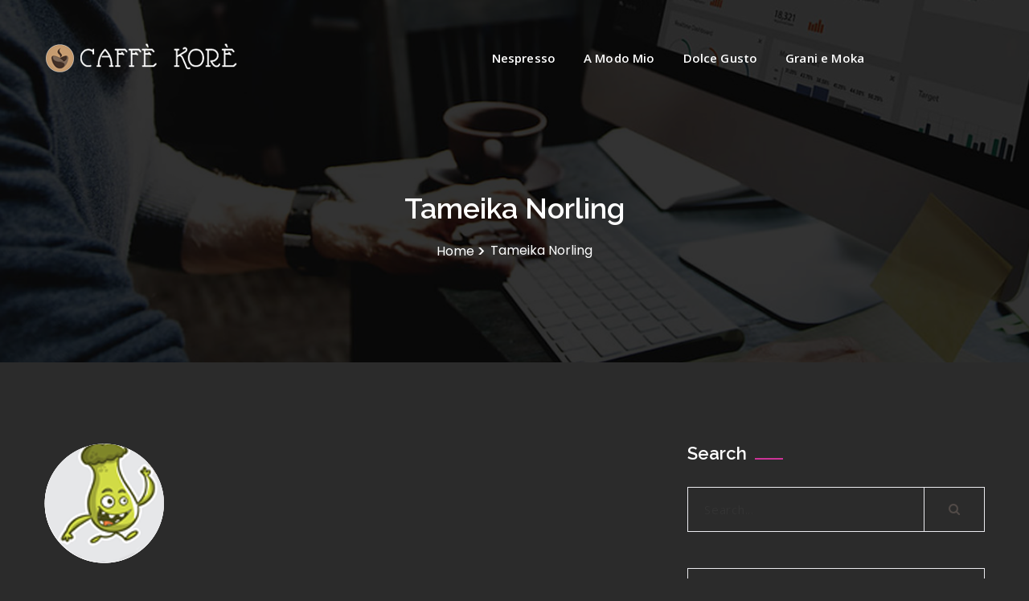

--- FILE ---
content_type: text/html; charset=UTF-8
request_url: https://caffekore.com/index.php/testimonials/tameika-norling/
body_size: 8782
content:
<!DOCTYPE html>
<html lang="it-IT">
	<head>
		<!-- Global site tag (gtag.js) - Google Analytics -->
<script async src="https://www.googletagmanager.com/gtag/js?id=UA-56267585-2"></script>
<script>
  window.dataLayer = window.dataLayer || [];
  function gtag(){dataLayer.push(arguments);}
  gtag('js', new Date());

  gtag('config', 'UA-56267585-2');
</script>
		 <!-- Basic -->
	    <meta charset="UTF-8">
	    <meta http-equiv="X-UA-Compatible" content="IE=edge">
		<meta name="viewport" content="width=device-width, initial-scale=1.0, maximum-scale=1.0, user-scalable=0">
		<meta name="theme-color" content="#2f2f2f">
		<!-- Favcon -->
				<title>Tameika Norling &#8211; Caffè Kore</title>
<meta name='robots' content='max-image-preview:large' />
<link rel='dns-prefetch' href='//fonts.googleapis.com' />
<link rel="alternate" type="application/rss+xml" title="Caffè Kore &raquo; Feed" href="https://caffekore.com/index.php/feed/" />
<link rel="alternate" type="application/rss+xml" title="Caffè Kore &raquo; Feed dei commenti" href="https://caffekore.com/index.php/comments/feed/" />
<script type="text/javascript">
window._wpemojiSettings = {"baseUrl":"https:\/\/s.w.org\/images\/core\/emoji\/14.0.0\/72x72\/","ext":".png","svgUrl":"https:\/\/s.w.org\/images\/core\/emoji\/14.0.0\/svg\/","svgExt":".svg","source":{"concatemoji":"https:\/\/caffekore.com\/wp-includes\/js\/wp-emoji-release.min.js?ver=6.1.9"}};
/*! This file is auto-generated */
!function(e,a,t){var n,r,o,i=a.createElement("canvas"),p=i.getContext&&i.getContext("2d");function s(e,t){var a=String.fromCharCode,e=(p.clearRect(0,0,i.width,i.height),p.fillText(a.apply(this,e),0,0),i.toDataURL());return p.clearRect(0,0,i.width,i.height),p.fillText(a.apply(this,t),0,0),e===i.toDataURL()}function c(e){var t=a.createElement("script");t.src=e,t.defer=t.type="text/javascript",a.getElementsByTagName("head")[0].appendChild(t)}for(o=Array("flag","emoji"),t.supports={everything:!0,everythingExceptFlag:!0},r=0;r<o.length;r++)t.supports[o[r]]=function(e){if(p&&p.fillText)switch(p.textBaseline="top",p.font="600 32px Arial",e){case"flag":return s([127987,65039,8205,9895,65039],[127987,65039,8203,9895,65039])?!1:!s([55356,56826,55356,56819],[55356,56826,8203,55356,56819])&&!s([55356,57332,56128,56423,56128,56418,56128,56421,56128,56430,56128,56423,56128,56447],[55356,57332,8203,56128,56423,8203,56128,56418,8203,56128,56421,8203,56128,56430,8203,56128,56423,8203,56128,56447]);case"emoji":return!s([129777,127995,8205,129778,127999],[129777,127995,8203,129778,127999])}return!1}(o[r]),t.supports.everything=t.supports.everything&&t.supports[o[r]],"flag"!==o[r]&&(t.supports.everythingExceptFlag=t.supports.everythingExceptFlag&&t.supports[o[r]]);t.supports.everythingExceptFlag=t.supports.everythingExceptFlag&&!t.supports.flag,t.DOMReady=!1,t.readyCallback=function(){t.DOMReady=!0},t.supports.everything||(n=function(){t.readyCallback()},a.addEventListener?(a.addEventListener("DOMContentLoaded",n,!1),e.addEventListener("load",n,!1)):(e.attachEvent("onload",n),a.attachEvent("onreadystatechange",function(){"complete"===a.readyState&&t.readyCallback()})),(e=t.source||{}).concatemoji?c(e.concatemoji):e.wpemoji&&e.twemoji&&(c(e.twemoji),c(e.wpemoji)))}(window,document,window._wpemojiSettings);
</script>
<style type="text/css">
img.wp-smiley,
img.emoji {
	display: inline !important;
	border: none !important;
	box-shadow: none !important;
	height: 1em !important;
	width: 1em !important;
	margin: 0 0.07em !important;
	vertical-align: -0.1em !important;
	background: none !important;
	padding: 0 !important;
}
</style>
	<link rel='stylesheet' id='contact-form-7-css' href='https://caffekore.com/wp-content/plugins/contact-form-7/includes/css/styles.css?ver=5.7.7' type='text/css' media='all' />
<link rel='stylesheet' id='modal-window-css' href='https://caffekore.com/wp-content/plugins/modal-window/public/assets/css/modal.min.css?ver=6.2.3' type='text/css' media='all' />
<link rel='stylesheet' id='wpsm_ac-font-awesome-front-css' href='https://caffekore.com/wp-content/plugins/responsive-accordion-and-collapse/css/font-awesome/css/font-awesome.min.css?ver=6.1.9' type='text/css' media='all' />
<link rel='stylesheet' id='wpsm_ac_bootstrap-front-css' href='https://caffekore.com/wp-content/plugins/responsive-accordion-and-collapse/css/bootstrap-front.css?ver=6.1.9' type='text/css' media='all' />
<link rel='stylesheet' id='rs-plugin-settings-css' href='https://caffekore.com/wp-content/plugins/revslider/public/assets/css/settings.css?ver=5.4.8' type='text/css' media='all' />
<style id='rs-plugin-settings-inline-css' type='text/css'>
#rs-demo-id {}
</style>
<link rel='stylesheet' id='wpos-font-awesome-css' href='https://caffekore.com/wp-content/plugins/wp-team-showcase-and-slider-pro/assets/css/font-awesome.min.css?ver=1.3' type='text/css' media='all' />
<link rel='stylesheet' id='wpos-slick-style-css' href='https://caffekore.com/wp-content/plugins/wp-team-showcase-and-slider-pro/assets/css/slick.css?ver=1.3' type='text/css' media='all' />
<link rel='stylesheet' id='wpos-magnific-style-css' href='https://caffekore.com/wp-content/plugins/wp-team-showcase-and-slider-pro/assets/css/magnific-popup.css?ver=1.3' type='text/css' media='all' />
<link rel='stylesheet' id='wp-tsasp-public-css-css' href='https://caffekore.com/wp-content/plugins/wp-team-showcase-and-slider-pro/assets/css/wp-tsasp-public.min.css?ver=1.3' type='text/css' media='all' />
<link rel='stylesheet' id='wpml-legacy-horizontal-list-0-css' href='https://caffekore.com/wp-content/plugins/sitepress-multilingual-cms/templates/language-switchers/legacy-list-horizontal/style.min.css?ver=1' type='text/css' media='all' />
<style id='wpml-legacy-horizontal-list-0-inline-css' type='text/css'>
.wpml-ls-statics-footer{background-color:#2b2b2b;}.wpml-ls-statics-footer a, .wpml-ls-statics-footer .wpml-ls-sub-menu a, .wpml-ls-statics-footer .wpml-ls-sub-menu a:link, .wpml-ls-statics-footer li:not(.wpml-ls-current-language) .wpml-ls-link, .wpml-ls-statics-footer li:not(.wpml-ls-current-language) .wpml-ls-link:link {color:#ffffff;background-color:#2b2b2b;}.wpml-ls-statics-footer .wpml-ls-sub-menu a:hover,.wpml-ls-statics-footer .wpml-ls-sub-menu a:focus, .wpml-ls-statics-footer .wpml-ls-sub-menu a:link:hover, .wpml-ls-statics-footer .wpml-ls-sub-menu a:link:focus {color:#d6bf7c;background-color:#2b2b2b;}.wpml-ls-statics-footer .wpml-ls-current-language > a {color:#ffffff;background-color:#2b2b2b;}.wpml-ls-statics-footer .wpml-ls-current-language:hover>a, .wpml-ls-statics-footer .wpml-ls-current-language>a:focus {color:#d6bf7c;background-color:#2b2b2b;}
</style>
<link rel='stylesheet' id='bootstrap-css' href='https://caffekore.com/wp-content/themes/appilo/css/bootstrap.min.css?ver=6.1.9' type='text/css' media='all' />
<link rel='stylesheet' id='bootstrap-select-css' href='https://caffekore.com/wp-content/themes/appilo/css/bootstrap-select.min.css?ver=6.1.9' type='text/css' media='all' />
<link rel='stylesheet' id='fontawesome-all-css' href='https://caffekore.com/wp-content/themes/appilo/css/font-awesome.css?ver=6.1.9' type='text/css' media='all' />
<link rel='stylesheet' id='flaticon-css' href='https://caffekore.com/wp-content/themes/appilo/css/flaticon.css?ver=6.1.9' type='text/css' media='all' />
<link rel='stylesheet' id='sanat-ie-css' href='https://caffekore.com/wp-content/themes/appilo/css/ie.css?ver=6.1.9' type='text/css' media='all' />
<link rel='stylesheet' id='owl-carousel-css' href='https://caffekore.com/wp-content/themes/appilo/css/owl.carousel.css?ver=6.1.9' type='text/css' media='all' />
<link rel='stylesheet' id='owl-theme-css' href='https://caffekore.com/wp-content/themes/appilo/css/owl.theme.default.min.css?ver=6.1.9' type='text/css' media='all' />
<link rel='stylesheet' id='nouislider-css' href='https://caffekore.com/wp-content/themes/appilo/css/nouislider.css?ver=6.1.9' type='text/css' media='all' />
<link rel='stylesheet' id='nouislider-pips-css' href='https://caffekore.com/wp-content/themes/appilo/css/nouislider.pips.css?ver=6.1.9' type='text/css' media='all' />
<link rel='stylesheet' id='bootstrap-touchspin-css' href='https://caffekore.com/wp-content/themes/appilo/css/jquery.bootstrap-touchspin.css?ver=6.1.9' type='text/css' media='all' />
<link rel='stylesheet' id='magnific-popup-css' href='https://caffekore.com/wp-content/themes/appilo/css/magnific-popup.css?ver=6.1.9' type='text/css' media='all' />
<link rel='stylesheet' id='swiper-css' href='https://caffekore.com/wp-content/themes/appilo/css/swiper.css?ver=6.1.9' type='text/css' media='all' />
<link rel='stylesheet' id='bxslider-css' href='https://caffekore.com/wp-content/themes/appilo/css/jquery.bxslider.min.css?ver=6.1.9' type='text/css' media='all' />
<link rel='stylesheet' id='animate-css' href='https://caffekore.com/wp-content/themes/appilo/css/animate.min.css?ver=6.1.9' type='text/css' media='all' />
<link rel='stylesheet' id='hover-min-css' href='https://caffekore.com/wp-content/themes/appilo/css/hover-min.css?ver=6.1.9' type='text/css' media='all' />
<link rel='stylesheet' id='appilo-main-style-css' href='https://caffekore.com/wp-content/themes/appilo/style.css?ver=6.1.9' type='text/css' media='all' />
<style id='appilo-main-style-inline-css' type='text/css'>
body, p {font-family:Open Sans !important;color:#e8e8e8 !important;}h1 {font-family:Raleway !important;color:#d6bf7c !important;}h2 {font-family:Raleway !important;color:#ffffff !important;}h3 {font-family:Raleway !important;color:#ffffff !important;}h4 {font-family:Raleway !important;color:#ffffff !important;}h5 {font-family:Raleway !important;color:#ffffff !important;}h6 {font-family:Raleway !important;color:#ffffff !important;}
</style>
<link rel='stylesheet' id='appilo-custom-style-css' href='https://caffekore.com/wp-content/themes/appilo/css/custom.css?ver=6.1.9' type='text/css' media='all' />
<link rel='stylesheet' id='appilo-responsive-style-css' href='https://caffekore.com/wp-content/themes/appilo/css/responsive.css?ver=6.1.9' type='text/css' media='all' />
<link rel='stylesheet' id='appilo-theme-slug-fonts-css' href='https://fonts.googleapis.com/css?family=Poppins%3A100%2C100i%2C200%2C200i%2C300%2C300i%2C400%2C400i%2C500%2C500i%2C600%2C600i%2C700%2C700i%2C800%2C800i%2C900%2C900i%7COpen+Sans%3A300%2C300i%2C400%2C400i%2C600%2C700%7CRaleway%3A300%2C300i%2C400%2C400i%2C600%2C700&#038;subset=latin%2Clatin-ext' type='text/css' media='all' />
<link rel='stylesheet' id='bar_styles-css' href='https://caffekore.com/wp-content/plugins/skt-skill-bar/skill_bar/bar/sbar.css?ver=2.6' type='text/css' media='' />
<link rel='stylesheet' id='circle_styles-css' href='https://caffekore.com/wp-content/plugins/skt-skill-bar/skill_bar/circle/jquery.easy-pie-chart.css?ver=2.6' type='text/css' media='' />
<link rel='stylesheet' id='skt_verticleline_css-css' href='https://caffekore.com/wp-content/plugins/skt-skill-bar/skill_bar/css/custom.css?ver=2.6' type='text/css' media='' />
<script type='text/javascript' src='https://caffekore.com/wp-includes/js/jquery/jquery.min.js?ver=3.6.1' id='jquery-core-js'></script>
<script type='text/javascript' src='https://caffekore.com/wp-includes/js/jquery/jquery-migrate.min.js?ver=3.3.2' id='jquery-migrate-js'></script>
<script type='text/javascript' src='https://caffekore.com/wp-content/plugins/revslider/public/assets/js/jquery.themepunch.tools.min.js?ver=5.4.8' id='tp-tools-js'></script>
<script type='text/javascript' src='https://caffekore.com/wp-content/plugins/revslider/public/assets/js/jquery.themepunch.revolution.min.js?ver=5.4.8' id='revmin-js'></script>
<script type='text/javascript' src='https://caffekore.com/wp-content/plugins/skt-skill-bar/skill_bar/bar/jquery.appear.js?ver=2.6' id='bar_script-js'></script>
<script type='text/javascript' src='https://caffekore.com/wp-content/plugins/skt-skill-bar/skill_bar/circle/jquery.easy-pie-chart.js?ver=2.6' id='circle_script-js'></script>
<script type='text/javascript' src='https://caffekore.com/wp-content/plugins/skt-skill-bar/skill_bar/circle/custom.js?ver=2.6' id='circle_custom_script-js'></script>
<script type='text/javascript' src='https://caffekore.com/wp-content/plugins/skt-skill-bar/skill_bar/gage/justgage.js?ver=2.6' id='gage_script-js'></script>
<script type='text/javascript' src='https://caffekore.com/wp-content/plugins/skt-skill-bar/skill_bar/gage/raphael-2.1.4.min.js?ver=2.6' id='gage_raphael_script-js'></script>
<script type='text/javascript' src='https://caffekore.com/wp-content/plugins/skt-skill-bar/skill_bar/js/Chart.js?ver=2.6' id='chart-js-script-js'></script>
<script type='text/javascript' src='https://caffekore.com/wp-content/plugins/skt-skill-bar/skill_bar/js/chart.min.js?ver=2.6' id='chart.min.js-script-js'></script>
<link rel="https://api.w.org/" href="https://caffekore.com/index.php/wp-json/" /><link rel="EditURI" type="application/rsd+xml" title="RSD" href="https://caffekore.com/xmlrpc.php?rsd" />
<link rel="wlwmanifest" type="application/wlwmanifest+xml" href="https://caffekore.com/wp-includes/wlwmanifest.xml" />
<meta name="generator" content="WordPress 6.1.9" />
<link rel="canonical" href="https://caffekore.com/index.php/testimonials/tameika-norling/" />
<link rel='shortlink' href='https://caffekore.com/?p=64' />
<link rel="alternate" type="application/json+oembed" href="https://caffekore.com/index.php/wp-json/oembed/1.0/embed?url=https%3A%2F%2Fcaffekore.com%2Findex.php%2Ftestimonials%2Ftameika-norling%2F" />
<link rel="alternate" type="text/xml+oembed" href="https://caffekore.com/index.php/wp-json/oembed/1.0/embed?url=https%3A%2F%2Fcaffekore.com%2Findex.php%2Ftestimonials%2Ftameika-norling%2F&#038;format=xml" />
<meta name="generator" content="WPML ver:4.8.6 stt:1,27;" />
<style type="text/css">.recentcomments a{display:inline !important;padding:0 !important;margin:0 !important;}</style><meta name="generator" content="Powered by WPBakery Page Builder - drag and drop page builder for WordPress."/>
<!--[if lte IE 9]><link rel="stylesheet" type="text/css" href="https://caffekore.com/wp-content/plugins/js_composer/assets/css/vc_lte_ie9.min.css" media="screen"><![endif]--><meta name="generator" content="Powered by Slider Revolution 5.4.8 - responsive, Mobile-Friendly Slider Plugin for WordPress with comfortable drag and drop interface." />
<style type="text/css">
.wp-tsasp-design-20 .wp-tsasp-team-detail {
background: rgb(43, 43, 43) !important
}
.wp-tsasp-design-20 .wp-tsasp-team-name {
background: #2b2b2b;
}
.wp-tsasp-design-20 .wp-tsasp-team-member {
box-shadow: none;
}
</style>
<link rel="icon" href="https://caffekore.com/wp-content/uploads/2019/02/cropped-favicon2-32x32.png" sizes="32x32" />
<link rel="icon" href="https://caffekore.com/wp-content/uploads/2019/02/cropped-favicon2-192x192.png" sizes="192x192" />
<link rel="apple-touch-icon" href="https://caffekore.com/wp-content/uploads/2019/02/cropped-favicon2-180x180.png" />
<meta name="msapplication-TileImage" content="https://caffekore.com/wp-content/uploads/2019/02/cropped-favicon2-270x270.png" />
<script type="text/javascript">function setREVStartSize(e){									
						try{ e.c=jQuery(e.c);var i=jQuery(window).width(),t=9999,r=0,n=0,l=0,f=0,s=0,h=0;
							if(e.responsiveLevels&&(jQuery.each(e.responsiveLevels,function(e,f){f>i&&(t=r=f,l=e),i>f&&f>r&&(r=f,n=e)}),t>r&&(l=n)),f=e.gridheight[l]||e.gridheight[0]||e.gridheight,s=e.gridwidth[l]||e.gridwidth[0]||e.gridwidth,h=i/s,h=h>1?1:h,f=Math.round(h*f),"fullscreen"==e.sliderLayout){var u=(e.c.width(),jQuery(window).height());if(void 0!=e.fullScreenOffsetContainer){var c=e.fullScreenOffsetContainer.split(",");if (c) jQuery.each(c,function(e,i){u=jQuery(i).length>0?u-jQuery(i).outerHeight(!0):u}),e.fullScreenOffset.split("%").length>1&&void 0!=e.fullScreenOffset&&e.fullScreenOffset.length>0?u-=jQuery(window).height()*parseInt(e.fullScreenOffset,0)/100:void 0!=e.fullScreenOffset&&e.fullScreenOffset.length>0&&(u-=parseInt(e.fullScreenOffset,0))}f=u}else void 0!=e.minHeight&&f<e.minHeight&&(f=e.minHeight);e.c.closest(".rev_slider_wrapper").css({height:f})					
						}catch(d){console.log("Failure at Presize of Slider:"+d)}						
					};</script>
		<style type="text/css" id="wp-custom-css">
			.wp-tsasp-design-20 .wp-tsasp-team-member {
	border-radius: 12px;
}
.wp-tsasp-teamshowcase-slider button.slick-arrow .fa {
	color: #d6bf7c;
}
.wp-tsasp-teamshowcase-slider button.slick-arrow {
	background: rgba(23, 23, 23, 0);
}

/*------TABELLA STATS CAFE-------*/
.statstab {
	margin-left: auto;
	margin-right: auto;
	margin-bottom: 2em;
}
.statstab td{
font-weight:bold;
	color: #fff;
	padding: 0px 12px 0px 12px;
}

.statstab td:first-child {
	font-weight: bold;
}

.statstab td:last-child {
	font-weight: normal;
}
.statstab tr:nth-child(odd) {
	background: #383838;
}

table { border-collapse: separate; }
td { border: solid 1px #464646; }
tr:first-child td:first-child { border-top-left-radius: 10px; }
tr:first-child td:last-child { border-top-right-radius: 10px; }
tr:last-child td:first-child { border-bottom-left-radius: 10px; }
tr:last-child td:last-child { border-bottom-right-radius: 10px; }

.video-box:before {
	background: rgba(105, 89, 60, 0.67);
}

.koreicon img{
	float: left;
	margin: 3px;
}

.tost img {
	margin-bottom: 5px;
}

/* CAROUSEL SLIDER */

.team-slider:focus {
	outline:none;
}

.wp-tsasp-teamshowcase-slider .slick-dots li button {
	background: #505050 !important;
	border: 1px solid #252525;
}

.wp-tsasp-teamshowcase-slider .slick-dots li.slick-active button {
	background: #d6bf7c !important;
}

/* COLORI LINK FOOTER*/
.footer-widget ul li a {
	color: #fff;
}
.footer-widget a:hover {
	color: #d6bf7c;
}

/*------VIDEO PARALLAX------*/
.vc_col-has-fill>.vc_column-inner, .vc_row-has-fill+.vc_row-full-width+.vc_row>.vc_column_container>.vc_column-inner, .vc_row-has-fill+.vc_row>.vc_column_container>.vc_column-inner, .vc_row-has-fill>.vc_column_container>.vc_column-inner {
	padding-top: 0px;
}
.separator.mt135 {
	margin-top: 0px;
}
/*---VIDEO BOX STYLE---*/
.video-box h3 {
	font-style: italic;
}
/*-----TASTO PLAY PARALLAX-----*/
.video-box a.video-btn {
	display: none;
}



/*---MODAL----*/
.wow-modal-window {
	background-color: #474747; 
	border-radius: 8px;
	top: 16%; 
}
#close-circle-1 {
	color: #6b6b6b !important;
}
/*-----MISCELE-----*/
h3 {
	font-weight: 200;
}

.dark {
	background-color: #1b1b1b;
	width: 92px;
	padding: 5px 5px 3px 18px;
	border-radius: 25px;
	border: 2px solid #d6bf7c;
}
.strong {
	background-color: #940000;
	width: 115px;
	padding: 5px 5px 3px 18px;
	border-radius: 25px;
	border: 2px solid #d6bf7c;
}
.arabica {
	background-color: #792347;
	width: 125px;
	padding: 5px 5px 3px 18px;
	border-radius: 25px;
	border: 2px solid #d6bf7c;
}
.dek {
	background-color: #1e7690;
	width: 85px;
	padding: 5px 5px 3px 18px;
	border-radius: 25px;
	border: 2px solid #d6bf7c;
}
/*ALLINEAMENTO MOBILE*/
@media(max-width: 740px) {
h2 {
	text-align: center;
}
.banner-static .banner-content p {
	text-align: center;
}
.banner-static .banner-content .thm-btn {
	margin-left: 20% !important;
}
	.header-navigation .container .navbar-brand .default-logo {
		margin:0 auto !important;
	}
}
@media(max-width: 1024px){
	.navbar-default .navbar-toggle:hover{
		border-color: #d6bf7c;
	}
	.navbar-default .navbar-toggle:hover .icon-bar{
		background: #d6bf7c;
	}
}		</style>
		<noscript><style type="text/css"> .wpb_animate_when_almost_visible { opacity: 1; }</style></noscript>	</head>
	<body class="bunch_testimonials-template-default single single-bunch_testimonials postid-64  wpb-js-composer js-comp-ver-5.5.5 vc_responsive">
	
    <div class="page-wrapper">
    
		    
        <header class="header home-page-one">
            <nav class="navbar navbar-default header-navigation stricky">
                <div class="container clearfix">
                    <!-- Brand and toggle get grouped for better mobile display -->
                    <div class="navbar-header">
                        <button type="button" class="navbar-toggle collapsed" data-toggle="collapse" data-target=".main-navigation" aria-expanded="false">
                            <span class="sr-only">Toggle navigation</span>
                            <span class="icon-bar"></span>
                            <span class="icon-bar"></span>
                            <span class="icon-bar"></span>
                        </button>
                        
                                                    <a class="navbar-brand" href="https://caffekore.com/"><img src="https://caffekore.com/wp-content/uploads/2019/02/logo-caffè-korè-min2.png" alt="" title="Logo"></a>
                                                
                    </div>
        
                    <!-- Collect the nav links, forms, and other content for toggling -->
                    <div class="collapse navbar-collapse main-navigation mainmenu one-page-scroll-menu" id="main-nav-bar">
                        
                        <ul class="nav navbar-nav navigation-box">
                            
                            <li id="menu-item-179" class="menu-item menu-item-type-custom menu-item-object-custom menu-item-home scrollToLink  menu-item-179"><a title="Nespresso" href="https://caffekore.com/#nespresso" data-scroll data-options="easing: easeOutQuart" data-ps2id-api="true">Nespresso</a></li>
<li id="menu-item-180" class="menu-item menu-item-type-custom menu-item-object-custom menu-item-home scrollToLink  menu-item-180"><a title="A Modo Mio" href="https://caffekore.com/#lavazza" data-scroll data-options="easing: easeOutQuart" data-ps2id-api="true">A Modo Mio</a></li>
<li id="menu-item-181" class="menu-item menu-item-type-custom menu-item-object-custom menu-item-home scrollToLink  menu-item-181"><a title="Dolce Gusto" href="https://caffekore.com/#dolcegusto" data-scroll data-options="easing: easeOutQuart" data-ps2id-api="true">Dolce Gusto</a></li>
<li id="menu-item-182" class="menu-item menu-item-type-custom menu-item-object-custom menu-item-home scrollToLink  menu-item-182"><a title="Grani e Moka" href="https://caffekore.com/#graniemoka" data-scroll data-options="easing: easeOutQuart" data-ps2id-api="true">Grani e Moka</a></li>
                        	
							                        </ul>
                        
                    </div><!-- /.navbar-collapse -->
                    
                                    </div><!-- /.container -->
            </nav>   
        </header><!-- /.header -->
<!-- start page-title -->
<section class="inner-banner" >
    <div class="container text-center">
        <h3>  Tameika Norling</h3>
        <ul class="breadcumb"><li><a href="https://caffekore.com/">Home</a></li><li>Tameika Norling</li></ul>    </div><!-- /.container -->
</section><!-- /.inner-banner -->        
<!-- end page-title -->

<div class="separator no-border mt100 full-width"></div><!-- /.separator no-border mt135 -->

<!-- start blog-with-sidebar -->
<section class="blog-list blog-style-two blog-details-page">
    <div class="container">
        <div class="row clearfix">

            <!-- sidebar area -->
			            
            <!--Content Side-->	
            <div class=" col-md-8 col-sm-12 col-xs-12 ">
                
                <!--Blog Post-->
                <div class="thm-unit-test">
                    
                                        
                    <!--blog-classic-grids-->
                	<div class="has-right-sidebar">    	
                                
                        <div class="single-blog-post-style-two">
                                                            <div class="img-box">
                                    <img width="149" height="149" src="https://caffekore.com/wp-content/uploads/2018/07/testi-1-3.png" class="attachment-appilo_1170x360 size-appilo_1170x360 wp-post-image" alt="" decoding="async" srcset="https://caffekore.com/wp-content/uploads/2018/07/testi-1-3.png 149w, https://caffekore.com/wp-content/uploads/2018/07/testi-1-3-60x60.png 60w" sizes="(max-width: 149px) 100vw, 149px" />                           
                                </div><!-- /.img-box -->
                             
                            
                            <div class="text-box">
                                <a href="javascript:;"><h3>Tameika Norling</h3></a>
                                
                                <div class="meta-info">
                                    <a href="https://caffekore.com/index.php/2018/07/"><i class="fa fa-calendar"></i> Lug 12, 2018</a><!--                                
                                    --><a href="https://caffekore.com/index.php/author/sdrygvdrt6vwge456/"><i class="fa fa-user"></i> By: admin</a><!--
                                    --><a href="javascript:;"><i class="fa fa-th-list"></i></a><!--
                                    --><a href="https://caffekore.com/index.php/testimonials/tameika-norling/#comment"><i class="fa fa-comment"></i> Comments: 0</a>
                                </div><!-- /.meta-info -->
                                
                                <p>Lorem ipsum dolor sit amet, consectetur adipisicing elit. Vero hic, numquam accusantium. Ad obcaecati dicta animi dolorem natus consequatur ipsam.</p>
                                
                            </div><!-- /.text-box -->
                            
                       	</div><!-- /.single-blog-post-style-two -->
                            
                                                    <div class="tags-share-box clearfix">

                                <div class="tags-box pull-left">
                                    <ul>
                                        <li></li>
                                    </ul>
                                </div><!-- /.tags-box -->
                                
                                    	<div class="social pull-right">
                <a href="http://www.facebook.com/sharer.php?u=https://caffekore.com/index.php/testimonials/tameika-norling/" target="_blank" class="fab fa-facebook-f"></a>
        
        
        
        
        
        
        
            </div>

                            </div><!-- /.tags-share-box -->
                        
                                                
					    <div itemscope itemtype="https://schema.org/Comment" id="comments" class="blog-single-section post-comments comment-area section-bottom clearfix">
	 
     
    	    
</div><!-- #comments --><!-- end comments -->
                    
                    </div>
                	   
                
                </div>
            
            </div>
            <!--Content Side-->
            
            <!-- sidebar area -->
							                    <div class="col-md-4 col-sm-12 col-xs-12">
                        <div class="sidebar sidebar-right">
                            <div id="search-2" class="widget sidebar-widget widget_search"><div class="title"><h3>Search</h3></div><div class="single-sidebar search-widget">
    <form method="get" action="https://caffekore.com/">
        <input type="text" name="s" value="" placeholder="Search..." />
        <button type="submit" class="fa fa-search"></button>
    <input type='hidden' name='lang' value='it' /></form>
</div><!-- /.single-sidebar --></div>
		<div id="recent-posts-2" class="widget sidebar-widget widget_recent_entries">
		<div class="title"><h3>Recent Posts</h3></div>
		<ul>
											<li>
					<a href="https://caffekore.com/index.php/2018/12/20/hello-world/">Hello world!</a>
									</li>
											<li>
					<a href="https://caffekore.com/index.php/2018/08/05/business-structured-are-changed-by-appilo/">Business structured are changed by appilo</a>
									</li>
											<li>
					<a href="https://caffekore.com/index.php/2018/07/12/loft-office-with-vintage-decor-for-creative-working-5/">Blog Detail</a>
									</li>
											<li>
					<a href="https://caffekore.com/index.php/2018/07/12/loft-office-with-vintage-decor-for-creative-working-4/">Business Structured are changed by appilo</a>
									</li>
											<li>
					<a href="https://caffekore.com/index.php/2018/07/12/loft-office-with-vintage-decor-for-creative-working-3/">Loft Office With Vintage Decor For Creative Working</a>
									</li>
					</ul>

		</div><div id="recent-comments-2" class="widget sidebar-widget widget_recent_comments"><div class="title"><h3>Recent Comments</h3></div><ul id="recentcomments"></ul></div><div id="archives-2" class="widget sidebar-widget widget_archive"><div class="title"><h3>Archives</h3></div>
			<ul>
					<li><a href='https://caffekore.com/index.php/2018/12/'>Dicembre 2018</a></li>
	<li><a href='https://caffekore.com/index.php/2018/08/'>Agosto 2018</a></li>
	<li><a href='https://caffekore.com/index.php/2018/07/'>Luglio 2018</a></li>
			</ul>

			</div><div id="categories-2" class="widget sidebar-widget widget_categories"><div class="title"><h3>Categories</h3></div>
			<ul>
					<li class="cat-item cat-item-2"><a href="https://caffekore.com/index.php/category/latest-news/">Latest News</a>
</li>
	<li class="cat-item cat-item-1"><a href="https://caffekore.com/index.php/category/non-categorizzato/">Non categorizzato</a>
</li>
	<li class="cat-item cat-item-3"><a href="https://caffekore.com/index.php/category/our-blog/">Our Blog</a>
</li>
			</ul>

			</div><div id="meta-2" class="widget sidebar-widget widget_meta"><div class="title"><h3>Meta</h3></div>
		<ul>
						<li><a href="https://caffekore.com/wp-login.php">Accedi</a></li>
			<li><a href="https://caffekore.com/index.php/feed/">Feed dei contenuti</a></li>
			<li><a href="https://caffekore.com/index.php/comments/feed/">Feed dei commenti</a></li>

			<li><a href="https://it.wordpress.org/">WordPress.org</a></li>
		</ul>

		</div>                        </div>
                    </div>
                			        </div>
    </div>
</section>

		
    <div class="separator no-border mb80 full-width"></div><!-- /.separator no-border mb135 -->
    <footer class="footer">
                
                                    <div class="footer-widget-wrapper">
                    <div class="container">
                        <div class="row masonary-layout">
                        	<div class="col-md-3 col-sm-6 col-xs-12"><div id="bunch_about_us-2" class="footer-widget widget_bunch_about_us">      		
            <div class="about-widget">
                <a href="https://caffekore.com/"><img src="https://caffekore.com/wp-content/uploads/2019/02/logo-caffè-korè-min2.png" alt="Awesome Image"/></a>
                <p>Caffè Korè è un prodotto acquistabile in esclusiva su www.emporiodelcaffe.it
Utilizza i link riportati in seguito per collegarti alle pagine di acquisto oppure utilizza le info di contatto per comunicare con noi.</p>
                
                                <div class="social">
                    
			<a title="Facebook" href="https://www.facebook.com/lemporiodelcaffe/" class="fa fa-facebook-f"></a>

			<a title="Instagram" href="https://www.instagram.com/lemporiodelcaffeofficial/" class="fa fa-instagram"></a>

			<a title="YouTube" href="https://www.youtube.com/channel/UCWVL94wtWctjkF7wFTGKUhA?guided_help_flow=3" class="fa fa-youtube-square"></a>
                </div><!-- /.social -->
                            </div><!-- /.footer-widget -->
                        
		</div></div><div class="col-md-3 col-sm-6 col-xs-12"><div id="nav_menu-3"  class="footer-widget widget_nav_menu"><div class="title"><h3>Acquista</h3></div><div class="menu-link-di-acquisto-container"><ul id="menu-link-di-acquisto" class="menu"><li id="menu-item-421" class="menu-item menu-item-type-custom menu-item-object-custom menu-item-421"><a href="https://www.cialdeper.it/categoria-prodotto/caffe-kore/kore-compatibili-nespresso/" data-ps2id-api="true">Compatibili Nespresso</a></li>
<li id="menu-item-422" class="menu-item menu-item-type-custom menu-item-object-custom menu-item-422"><a href="https://www.cialdeper.it/categoria-prodotto/caffe-kore/kore-compatibili-a-modo-mio/" data-ps2id-api="true">Compatibili A Modo Mio</a></li>
<li id="menu-item-423" class="menu-item menu-item-type-custom menu-item-object-custom menu-item-423"><a href="https://www.cialdeper.it/categoria-prodotto/caffe-kore/kore-compatibili-dolce-gusto/" data-ps2id-api="true">Compatibili Dolce Gusto</a></li>
<li id="menu-item-424" class="menu-item menu-item-type-custom menu-item-object-custom menu-item-424"><a href="https://www.cialdeper.it/categoria-prodotto/caffe-kore/kore-grani/" data-ps2id-api="true">Grani</a></li>
<li id="menu-item-425" class="menu-item menu-item-type-custom menu-item-object-custom menu-item-425"><a href="https://www.cialdeper.it/categoria-prodotto/caffe-kore/kore-macinato/" data-ps2id-api="true">Moka</a></li>
</ul></div></div></div><div class="col-md-3 col-sm-6 col-xs-12"><div id="bunch_contact_us-2" class="footer-widget widget_bunch_contact_us">      		
            <div class="contact-widget">
                <div class="title"><h3>Contatti</h3></div>                <p><span>Phone:</span> 0825 67 30 43</p>
                <p><span>Email:</span> info@caffekore.com</p>
                <p><span>Address:</span> Santo Stefano del Sole (AV)<br /> Italia</p>
            </div><!-- /.footer-widget -->
                        
		</div></div> 
                        </div><!-- /.row -->
                    </div><!-- /.container -->
                </div><!-- /.footer-widget-wrapper -->
        			        
                <div class="footer-bottom">
            <div class="container">
                <div class="pull-left left-content">
                    <p>© 2019 Caffè Korè <span class="sep">-</span> Tutti i diritti riservati | *Il marchio non è di proprietà de L'Emporio del Caffè s.r.l. nè di aziende ad essa collegate.</p>
                </div><!-- /.pull-left left-content -->
            </div><!-- /.container -->
        </div><!-- /.footer-bottom -->
            </footer><!-- /.footer -->
    
</div>
<!-- End Page Wrapper -->   

<div class="scroll-to-top scroll-to-target" data-target="html"><span class="fa fa-angle-up"></span></div>	 

<script type='text/javascript' src='https://caffekore.com/wp-content/plugins/contact-form-7/includes/swv/js/index.js?ver=5.7.7' id='swv-js'></script>
<script type='text/javascript' id='contact-form-7-js-extra'>
/* <![CDATA[ */
var wpcf7 = {"api":{"root":"https:\/\/caffekore.com\/index.php\/wp-json\/","namespace":"contact-form-7\/v1"}};
/* ]]> */
</script>
<script type='text/javascript' src='https://caffekore.com/wp-content/plugins/contact-form-7/includes/js/index.js?ver=5.7.7' id='contact-form-7-js'></script>
<script type='text/javascript' id='page-scroll-to-id-plugin-script-js-extra'>
/* <![CDATA[ */
var mPS2id_params = {"instances":{"mPS2id_instance_0":{"selector":"a[href*=#]:not([href=#])","autoSelectorMenuLinks":"true","excludeSelector":"a[href^='#tab-'], a[href^='#tabs-'], a[data-toggle]:not([data-toggle='tooltip']), a[data-slide], a[data-vc-tabs], a[data-vc-accordion]","scrollSpeed":1200,"autoScrollSpeed":"true","scrollEasing":"easeOutQuart","scrollingEasing":"easeOutQuart","forceScrollEasing":"false","pageEndSmoothScroll":"true","stopScrollOnUserAction":"false","autoCorrectScroll":"false","autoCorrectScrollExtend":"false","layout":"vertical","offset":"95","dummyOffset":"false","highlightSelector":"","clickedClass":"mPS2id-clicked","targetClass":"mPS2id-target","highlightClass":"mPS2id-highlight","forceSingleHighlight":"false","keepHighlightUntilNext":"false","highlightByNextTarget":"false","appendHash":"false","scrollToHash":"true","scrollToHashForAll":"true","scrollToHashDelay":0,"scrollToHashUseElementData":"true","scrollToHashRemoveUrlHash":"false","disablePluginBelow":0,"adminDisplayWidgetsId":"true","adminTinyMCEbuttons":"true","unbindUnrelatedClickEvents":"false","unbindUnrelatedClickEventsSelector":"","normalizeAnchorPointTargets":"false","encodeLinks":"false"}},"total_instances":"1","shortcode_class":"_ps2id"};
/* ]]> */
</script>
<script type='text/javascript' src='https://caffekore.com/wp-content/plugins/page-scroll-to-id/js/page-scroll-to-id.min.js?ver=1.7.9' id='page-scroll-to-id-plugin-script-js'></script>
<script type='text/javascript' src='https://caffekore.com/wp-content/plugins/responsive-accordion-and-collapse/js/accordion-custom.js?ver=6.1.9' id='call_ac-custom-js-front-js'></script>
<script type='text/javascript' src='https://caffekore.com/wp-content/plugins/responsive-accordion-and-collapse/js/accordion.js?ver=6.1.9' id='call_ac-js-front-js'></script>
<script type='text/javascript' src='https://caffekore.com/wp-content/themes/appilo/js/bootstrap.min.js?ver=6.1.9' id='bootstrap-js-js'></script>
<script type='text/javascript' src='https://caffekore.com/wp-content/themes/appilo/js/bootstrap-select.min.js?ver=6.1.9' id='bootstrap-select-js'></script>
<script type='text/javascript' src='https://caffekore.com/wp-content/themes/appilo/js/owl.carousel.js?ver=6.1.9' id='owl-carousel-min-js'></script>
<script type='text/javascript' src='https://caffekore.com/wp-content/plugins/js_composer/assets/lib/bower/isotope/dist/isotope.pkgd.min.js?ver=5.5.5' id='isotope-js'></script>
<script type='text/javascript' src='https://caffekore.com/wp-content/themes/appilo/js/jquery.magnific-popup.min.js?ver=6.1.9' id='magnific-popup-js'></script>
<script type='text/javascript' src='https://caffekore.com/wp-content/themes/appilo/js/waypoints.min.js?ver=6.1.9' id='waypoints-min-js'></script>
<script type='text/javascript' src='https://caffekore.com/wp-content/themes/appilo/js/jquery.counterup.min.js?ver=6.1.9' id='jquery-counterup-js'></script>
<script type='text/javascript' src='https://caffekore.com/wp-content/themes/appilo/js/wow.min.js?ver=6.1.9' id='wow-js'></script>
<script type='text/javascript' src='https://caffekore.com/wp-content/themes/appilo/js/jquery.easing.min.js?ver=6.1.9' id='jquery-easing-js'></script>
<script type='text/javascript' src='https://caffekore.com/wp-content/themes/appilo/js/swiper.min.js?ver=6.1.9' id='swiper-min-js'></script>
<script type='text/javascript' src='https://caffekore.com/wp-content/themes/appilo/js/jquery.bxslider.min.js?ver=6.1.9' id='jquery-bxslider-js'></script>
<script type='text/javascript' src='https://caffekore.com/wp-content/themes/appilo/js/custom.js?ver=6.1.9' id='appilo-main-script-js'></script>
<script type='text/javascript' id='appilo-main-script-js-after'>
if( ajaxurl === undefined ) var ajaxurl = "https://caffekore.com/wp-admin/admin-ajax.php";
if( ajaxurl === undefined ) var ajaxurl = "https://caffekore.com/wp-admin/admin-ajax.php";
if( ajaxurl === undefined ) var ajaxurl = "https://caffekore.com/wp-admin/admin-ajax.php";
</script>
<script type='text/javascript' src='https://caffekore.com/wp-includes/js/comment-reply.min.js?ver=6.1.9' id='comment-reply-js'></script>
    <style>
            </style>

    <script>
        document.addEventListener("DOMContentLoaded", function(event) {
                    });
    </script>


    
    <style>
            </style>


    <script>
        var accordions_active = null;
        var accordions_tabs_active = null;
    </script>


    


</body>
</html>

--- FILE ---
content_type: text/css
request_url: https://caffekore.com/wp-content/themes/appilo/css/flaticon.css?ver=6.1.9
body_size: 343
content:
	/*
  	Flaticon icon font: Flaticon
  	Creation date: 23/06/2018 13:37
  	*/

@font-face {
  font-family: "Flaticon";
  src: url("../fonts/Flaticon.eot");
  src: url("../fonts/Flaticon.eot?#iefix") format("embedded-opentype"),
       url("../fonts/Flaticon.woff") format("woff"),
       url("../fonts/Flaticon.ttf") format("truetype"),
       url("../fonts/Flaticon.svg#Flaticon") format("svg");
  font-weight: normal;
  font-style: normal;
}

@media screen and (-webkit-min-device-pixel-ratio:0) {
  @font-face {
    font-family: "Flaticon";
    src: url("../fonts/Flaticon.svg#Flaticon") format("svg");
  }
}

[class^="flaticon-"]:before, [class*=" flaticon-"]:before,
[class^="flaticon-"]:after, [class*=" flaticon-"]:after {   
  font-family: Flaticon;
        font-size: 20px;
font-style: normal;
margin-left: 20px;
}

.flaticon-google-play:before { content: "\f100"; }
.flaticon-apple:before { content: "\f101"; }
.flaticon-responsive-design-symbol:before { content: "\f102"; }
.flaticon-quality:before { content: "\f103"; }
.flaticon-cloud-computing:before { content: "\f104"; }
.flaticon-tools:before { content: "\f105"; }
.flaticon-secure-shield:before { content: "\f106"; }
.flaticon-paint-palette-and-brush:before { content: "\f107"; }

--- FILE ---
content_type: text/css
request_url: https://caffekore.com/wp-content/themes/appilo/css/ie.css?ver=6.1.9
body_size: 206
content:
@media screen and (-ms-high-contrast: active), screen and (-ms-high-contrast: none) {  
	.app-features .single-app-features:hover i, 
	.app-features .center .single-app-features i,
	.app-features .owl-theme .owl-nav [class*=owl-] i,
	.how-app-work-section .single-how-app-work .icon-box .inner i,
	.how-app-work-section .download-btn i.fab,
	.how-app-work-section .download-btn span.avail, .how-app-work-section .download-btn span.store-name,
	.features-style-one .feature-style-content > i,
	.pricing-section .single-pricing p.price,
	.blog-style-one .single-blog-post .text-box a.read-more,
	footer.footer .subscribe-section .subscribe-form button[type=submit] span,
   .fun-fact .single-fun-fact span.counter {background: none !important;color: #d13497;}
}

--- FILE ---
content_type: text/css
request_url: https://caffekore.com/wp-content/themes/appilo/style.css?ver=6.1.9
body_size: 9618
content:
/*
Theme Name: Appilo
Theme URI: http://themexriver.net/appilo-wp
Author: Themexriver
Author URI: https://themeforest.net/user/themexriver
Description: This is Appilo - AAP Landing Theme
Version: 1.0.0
License: copyright commercial
License URI: https://themeforest.net/user/themexriver
Text Domain: Appilo
Tags: one-column, two-columns, right-sidebar, custom-header, custom-menu, editor-style, featured-images, rtl-language-support, sticky-post, translation-ready, microformats
*/

/***************************************************************************************************************
||||||||||||||||||||||||||||       MASTER STYLESHEET FOR Appilo               ||||||||||||||||||||||||||||||||||
****************************************************************************************************************
||||||||||||||||||||||||||||              TABLE OF CONTENT                  ||||||||||||||||||||||||||||||||||||
****************************************************************************************************************
****************************************************************************************************************
* 1. imported styles 
* 2. miscelnious styles 
* 3. header styles 
* 4. banner styles 
* 5. fun fact styles 
* 6. app features styles 
* 7. features styles 
* 8. video box styles 
* 9. pricing styles 
* 10. intigration styles 
* 11. blog styles 
* 12. footer styles 
* 13. inner banner styles 
* 14. sidebar styles 
* 15. testimonials styles 
* 16. app screenshot styles 
* 17. how app work styles 
****************************************************************************************************************
||||||||||||||||||||||||||||            End TABLE OF CONTENT                ||||||||||||||||||||||||||||||||||||
****************************************************************************************************************/

/************************** 
* 2. miscelnious styles 
***************************/
body {
  font-family: 'Poppins';
  color: #656565;
  font-size: 14px;
  line-height: 27px;
}

a:hover,
a:visited,
a:focus,
a:active {
  text-decoration: none !important;
  outline: none !important;
}

.container {
  -webkit-transition: none;
  transition: none;
}

@media (min-width: 1200px) {
  .container {
    padding-left: 0;
    padding-right: 0;
  }
}
.sec-pad {
  padding: 120px 0;
}

.p0 {
  padding: 0 !important;
}

.pt0 {
  padding-top: 0 !important;
}

.pt70 {
  padding-top: 70px !important;
}

.pb0 {
  padding-bottom: 0 !important;
}

.mb80 {
  margin-bottom: 80px !important;
}

.gray-bg {
  background: #F4F9FD;
}

[class^="flaticon-"]:before,
[class*=" flaticon-"]:before,
[class^="flaticon-"]:after,
[class*=" flaticon-"]:after {
  margin-left: 0;
  font-size: inherit;
}

.sec-title {
  margin-bottom: 100px;
}
.sec-title h2, .sec-title p {
  margin: 0;
}
.sec-title h2 {
  font-size: 32px;
  color: #170B35;
  font-weight: 600;
}
.sec-title p {
  font-size: 16px;
  line-height: 26px;
  color: #656565;
  margin-top: 20px;
}

.thm-btn {
  display: inline-block;
  border: none;
  outline: none;
  background: #d6bf7c;
  color: #2f2f2f;
  font-size: 16px;
  font-weight: 600;
  -webkit-transition: all .4s ease;
  transition: all .4s ease;
  border-radius: 28px;
  padding: 15px 29px;
  position: relative;
}
.thm-btn:before {
  content: '';
  position: absolute;
  top: 2px;
  left: 2px;
  right: 2px;
  bottom: 2px;
  border-radius: 28px;
  background: #fff;
  opacity: 0;
  -webkit-transition: all .4s ease;
  transition: all .4s ease;
}
.thm-btn:hover {
  color: #190A32;
}
.thm-btn:hover:before {
  opacity: 1;
}
.thm-btn > span {
  position: relative;
}
.thm-btn.borderd {
  color: #fff;
}
.thm-btn.borderd:before {
  content: '';
  position: absolute;
  top: 2px;
  left: 2px;
  right: 2px;
  bottom: 2px;
  border-radius: 28px;
  background: #2f2f2f;
  opacity: 1;
  -webkit-transition: all .4s ease;
  transition: all .4s ease;
}
.thm-btn.borderd:hover {
  color: #fff;
}
.thm-btn.borderd:hover:before {
  opacity: 0;
}

.separator {
  display: block;
  width: 100%;
  max-width: 1170px;
  margin-left: auto;
  margin-right: auto;
  height: 1px;
  background: rgba(83, 82, 83, 0.15);
}
.separator.full-width {
  max-width: 100%;
}
.separator.no-border {
  background-color: transparent;
}
.separator.mt135 {
  margin-top: 135px;
}
.separator.mb135 {
  margin-bottom: 135px;
}
.separator.mt115 {
  margin-top: 115px;
}
.separator.mb115 {
  margin-bottom: 115px;
}
.separator.mt100 {
  margin-top: 100px;
}
.separator.mb100 {
  margin-bottom: 100px;
}
.separator.mt90 {
  margin-top: 90px;
}
.separator.mb90 {
  margin-bottom: 90px;
}

.scroll-to-top {
  position: fixed;
  bottom: 20px;
  right: 20px;
  z-index: 9999;
  width: 50px;
  height: 50px;
  text-align: center;
  background: #d6bf7c;
  color: #695d3a;
  font-size: 24px;
  line-height: 48px;
  border-radius: 50%;
  cursor: pointer;
  display: none;
  -webkit-box-shadow: 0px 23px 42px rgba(0, 0, 0, 0.2);
          box-shadow: 0px 23px 42px rgba(0, 0, 0, 0.2);
  -webkit-transition: all .4s ease;
  transition: all .4s ease;
}

.preloader {
  background: #6541c1;
  background: -webkit-gradient(left top, right top, color-stop(0%, #6541c1), color-stop(98%, #d43396), color-stop(100%, #d43396));
  background: -webkit-gradient(linear, left top, right top, from(#6541c1), color-stop(98%, #d43396), to(#d43396));
  background: linear-gradient(to right, #6541c1 0%, #d43396 98%, #d43396 100%);
  filter: progid:DXImageTransform.Microsoft.gradient( startColorstr='#6541c1', endColorstr='#d43396', GradientType=1);
  height: 100%;
  left: 0;
  position: fixed;
  top: 0;
  width: 100%;
  z-index: 9999999;
}
.preloader .spinner {
  width: 60px;
  height: 60px;
  position: absolute;
  top: 50%;
  left: 50%;
  margin-top: -30px;
  margin-left: -30px;
  background-color: #fff;
  border-radius: 100%;
  -webkit-animation: sk-scaleout 1.0s infinite ease-in-out;
  animation: sk-scaleout 1.0s infinite ease-in-out;
}
@-webkit-keyframes sk-scaleout {
  0% {
    -webkit-transform: scale(0);
  }
  100% {
    -webkit-transform: scale(1);
    opacity: 0;
  }
}
@keyframes sk-scaleout {
  0% {
    -webkit-transform: scale(0);
    transform: scale(0);
  }
  100% {
    -webkit-transform: scale(1);
    transform: scale(1);
    opacity: 0;
  }
}
/************************** 
* 3. header styles 
***************************/
.header {
  position: absolute;
  top: 50px;
  left: 0;
  width: 100%;
  z-index: 99999;
}

.header-navigation {
  background-color: transparent;
  margin-bottom: 0;
  border: none;
  border-radius: 0;
  min-height: auto;
}
.header-navigation .container {
  background: transparent;
  position: relative;
  padding-right: 150px;
}
.header-navigation .container .navbar-brand {
  height: auto;
  padding: 4px 0;
  margin-left: 0;
}
.header-navigation .container .navbar-brand .default-logo {
  display: block;
}
.header-navigation .container .navbar-brand .stick-logo {
  display: none;
}
.header-navigation .container .main-navigation {
  text-align: right;
  padding: 0;
}
.header-navigation .container .right-side-box {
  position: absolute;
  top: 50%;
  right: 0;
  -webkit-transform: translateY(-50%);
          transform: translateY(-50%);
}
.header-navigation .container .right-side-box a {
  display: inline-block;
  border: none;
  outline: none;
  background: #fff;
  color: #190A32;
  font-weight: 600;
  font-size: 15px;
  border-radius: 18px;
  display: inline-block;
  padding: 4.5px 21.5px;
  -webkit-transition: all .4s ease;
  transition: all .4s ease;
}
.header-navigation .container .right-side-box a:hover {
  background: #6541c1;
  background: -webkit-gradient(left top, right top, color-stop(0%, #6541c1), color-stop(98%, #d43396), color-stop(100%, #d43396));
  background: -webkit-gradient(linear, left top, right top, from(#6541c1), color-stop(98%, #d43396), to(#d43396));
  background: linear-gradient(to right, #6541c1 0%, #d43396 98%, #d43396 100%);
  filter: progid:DXImageTransform.Microsoft.gradient( startColorstr='#6541c1', endColorstr='#d43396', GradientType=1);
  color: #fff;
}
.header-navigation ul.navigation-box {
  float: none;
  display: inline-block;
  vertical-align: middle;
}
.header-navigation ul.navigation-box li a .sub-nav-toggler {
  display: none;
}
.header-navigation ul.navigation-box > li {
  position: relative;
  padding: 7px 0;
}
.header-navigation ul.navigation-box > li.show-mobile {
  display: none;
}
@media (max-width: 450px) {
  .header-navigation ul.navigation-box > li.show-mobile {
    display: block;
  }
}
.header-navigation ul.navigation-box > li + li {
  margin-left: 35px;
}
.header-navigation ul.navigation-box > li > a {
  padding: 5px 0;
  color: #FFFFFF;
  font-size: 15px;
  font-weight: 600;
  -webkit-transition: all .4s ease;
  transition: all .4s ease;
  letter-spacing: .01em;
}
.header-navigation ul.navigation-box > li.active > a,
.header-navigation ul.navigation-box > li.current > a,
.header-navigation ul.navigation-box > li > a:active,
.header-navigation ul.navigation-box > li > a:focus,
.header-navigation ul.navigation-box > li:hover > a {
  color: #fff;
}
.header-navigation ul.navigation-box > li > ul.sub-menu {
  position: absolute;
  top: 100%;
  left: 0;
  z-index: 1000;
  float: left;
  min-width: 200px;
  padding: 0px 0px;
  text-align: left;
  list-style: none;
  background-color: #F4F4F6;
  background-clip: padding-box;
  opacity: 0;
  visibility: hidden;
  -webkit-transition: opacity .4s ease, visibility .4s ease;
  transition: opacity .4s ease, visibility .4s ease;
}
.header-navigation ul.navigation-box > li > ul.sub-menu.right-align {
  left: auto;
  right: 0;
}
.header-navigation ul.navigation-box > li:hover > ul.sub-menu {
  opacity: 1;
  visibility: visible;
}
.header-navigation ul.navigation-box > li > ul.sub-menu > li {
  display: block;
  position: relative;
}
.header-navigation ul.navigation-box > li > ul.sub-menu > li > a {
  font-size: 15px;
  color: #2d2d2d;
  padding: 8px 20px;
  display: block;
  line-height: 26px;
  white-space: nowrap;
  -webkit-transition: all .4s ease;
  transition: all .4s ease;
}
.header-navigation ul.navigation-box > li > .sub-menu li + li {
  border-top: 1px solid #E2E2E2;
}
.header-navigation ul.navigation-box > li > .sub-menu li:hover > a {
  background: #6B40BF;
  color: #fff;
  position: relative;
}
.header-navigation ul.navigation-box > li > .sub-menu > li > ul.sub-menu {
  position: absolute;
  top: 0%;
  left: 100%;
  z-index: 1000;
  float: left;
  min-width: 239px;
  padding: 0px 0px;
  text-align: left;
  list-style: none;
  background-color: #F4F4F6;
  background-clip: padding-box;
  opacity: 0;
  visibility: hidden;
  -webkit-transition: opacity .4s ease, visibility .4s ease;
  transition: opacity .4s ease, visibility .4s ease;
}
.header-navigation ul.navigation-box > li > .sub-menu > li:hover > ul.sub-menu {
  opacity: 1;
  visibility: visible;
}
.header-navigation ul.navigation-box > li > .sub-menu > li > ul.sub-menu > li {
  display: block;
  position: relative;
}
.header-navigation ul.navigation-box > li > .sub-menu > li > ul.sub-menu > li > a {
  font-size: 16px;
  color: #2d2d2d;
  font-family: "Open Sans", sans-serif;
  padding: 8px 0;
  display: block;
  line-height: 26px;
  padding-left: 27px;
  white-space: nowrap;
  -webkit-transition: all .4s ease;
  transition: all .4s ease;
}
.header-navigation ul.navigation-box > li > .sub-menu > li > .sub-menu li + li {
  border-top: 1px solid #E2E2E2;
}
.header-navigation ul.navigation-box > li > .sub-menu > li > .sub-menu li:hover > a {
  background: #6270EA;
  color: #fff;
  position: relative;
}
.header-navigation.stricky-fixed {
  position: fixed;
  top: 0;
  left: 0;
  width: 100%;
  z-index: 99999;
  background: #515151;
  -webkit-box-shadow: 0px 0px 16px rgba(0, 0, 0, 0.32);
          box-shadow: 0px 0px 16px rgba(0, 0, 0, 0.32);
}
.header-navigation.stricky-fixed .container .navbar-brand {
  padding-top: 22px;
  padding-bottom: 22px;
}
.header-navigation.stricky-fixed .container .navbar-brand .default-logo {
  display: none;
}
.header-navigation.stricky-fixed .container .navbar-brand .stick-logo {
  display: block;
}
.header-navigation.stricky-fixed ul.navigation-box > li {
  padding-top: 30px;
  padding-bottom: 30px;
}
.header-navigation.stricky-fixed ul.navigation-box > li > a {
  padding: 0;
}
.header-navigation.stricky-fixed ul.navigation-box > li.active > a, .header-navigation.stricky-fixed ul.navigation-box > li.current > a, .header-navigation.stricky-fixed ul.navigation-box > li > a:active, .header-navigation.stricky-fixed ul.navigation-box > li > a:focus, .header-navigation.stricky-fixed ul.navigation-box > li:hover > a {
  color: #fff;
}
.header-navigation.stricky-fixed ul.navigation-box > li:hover > a {
  color: #d6bf7c;
}
.header-navigation.stricky-fixed ul.navigation-box > li > a:focus {
  color: #d6bf7c;
}
/************************** 
* 4. banner styles 
***************************/
.banner-static {
  background: #2f2f2f url(images/slider-bg.jpg) 90% top no-repeat !important;
  padding-top: 190px;
  overflow: hidden;
}
@media (max-width: 1366px) {
  .banner-static {
    background: #fff url(images/slider-bg.jpg) center top no-repeat;
    background-size: cover;
	background-repeat:no-repeat;
	background-position:center top;
  }
}
.banner-static .banner-content {
  padding-top: 140px;
}
.banner-static .banner-content h3 {
  margin: 0;
  color: #190A32;
  font-size: 42px;
  line-height: 60px;
  font-weight: 600;
  margin-bottom: 11px;
}
.banner-static .banner-content p {
  margin: 0;
  color: #666666;
  font-size: 16px;
  line-height: 30px;
  margin-bottom: 54px;
}
.banner-static .banner-content .thm-btn + .thm-btn {
  margin-left: 15px;
}
.banner-static .banner-content .thm-btn {

}
.banner-static .banner-content .thm-btn:hover {
  color: #fff;
  -webkit-box-shadow: 0px 15px 30px rgba(255, 183, 20, 0.27);
          box-shadow: 0px 15px 30px rgba(255, 183, 20, 0.27);
}
.banner-static .banner-content .thm-btn:hover:before {
  opacity: 0;
}
.banner-static .banner-content .thm-btn.borderd {
  -webkit-box-shadow: none;
          box-shadow: none;
}
.banner-static .banner-content .thm-btn.borderd:hover {
  -webkit-box-shadow: 0px 15px 30px rgba(255, 183, 20, 0.27);
          box-shadow: 0px 15px 30px rgba(255, 183, 20, 0.27);
}
.banner-static .banner-content .thm-btn.borderd:hover:before {
  opacity: 0;
}
.banner-static .banner-moc-box > img {
  position: relative;
  left: 175px;
}

/************************** 
* 5. fun fact styles 
***************************/
.fun-fact .single-fun-fact {
  text-align: center;
}
.fun-fact .single-fun-fact p {
  color: #656565;
  font-size: 18px;
  font-weight: 600;
  margin: 0;
}
.fun-fact .single-fun-fact span.counter {
  background: -webkit-gradient(linear, left top, right top, from(#6541c1), color-stop(98%, #d43396), to(#d43396));
  background: linear-gradient(to right, #6541c1 0%, #d43396 98%, #d43396 100%);
  -webkit-background-clip: text;
  -webkit-text-fill-color: transparent;
  font-weight: 200;
  font-size: 53px;
}
.fun-fact .separator {
  display: block;
  width: 100%;
  max-width: 1170px;
  margin-left: auto;
  margin-right: auto;
  height: 1px;
  background: rgba(83, 82, 83, 0.15);
  margin-top: 70px;
  margin-bottom: 135px;
}

/************************** 
* 6. app features styles 
***************************/
.app-features {
  padding-bottom: 135px;
}
.app-features .single-app-features i {
  color: #666666;
  font-size: 45px;
  -webkit-transition: all .4s ease;
  transition: all .4s ease;
  line-height: 50px;
  height:auto;
  width:auto;
}
.app-features .single-app-features h3,
.app-features .single-app-features p {
  margin: 0;
}
.app-features .single-app-features h3 {
  font-size: 20px;
  font-weight: 500;
  color: #150A33;
  margin-top: 17px;
  margin-bottom: 17px;
}
.app-features .single-app-features p {
  letter-spacing: .01em;
  color: #656565;
  margin-bottom: 50px;
}
.app-features .single-app-features .line {
  width: 100%;
  height: 4px;
  background: #6541c1;
  background: -webkit-gradient(left top, right top, color-stop(0%, #6541c1), color-stop(98%, #d43396), color-stop(100%, #d43396));
  background: -webkit-gradient(linear, left top, right top, from(#6541c1), color-stop(98%, #d43396), to(#d43396));
  background: linear-gradient(to right, #6541c1 0%, #d43396 98%, #d43396 100%);
  filter: progid:DXImageTransform.Microsoft.gradient( startColorstr='#6541c1', endColorstr='#d43396', GradientType=1);
  -webkit-transform: scale(0);
          transform: scale(0);
  -webkit-transition: all .4s ease;
  transition: all .4s ease;
}
.app-features .single-app-features:hover i {
  background: -webkit-gradient(linear, left top, right top, from(#6541c1), color-stop(98%, #d43396), to(#d43396));
  background: linear-gradient(to right, #6541c1 0%, #d43396 98%, #d43396 100%);
  -webkit-background-clip: text;
  -webkit-text-fill-color: transparent;
}
.app-features .single-app-features:hover .line {
  -webkit-transform: scale(1);
          transform: scale(1);
}
.app-features .center .single-app-features i {
  background: -webkit-gradient(linear, left top, right top, from(#6541c1), color-stop(98%, #d43396), to(#d43396));
  background: linear-gradient(to right, #6541c1 0%, #d43396 98%, #d43396 100%);
  -webkit-background-clip: text;
  -webkit-text-fill-color: transparent;
}
.app-features .center .single-app-features .line {
  -webkit-transform: scale(1);
          transform: scale(1);
}
.app-features .owl-theme .owl-nav {
  margin: 0;
  display:block;
}
.app-features .owl-theme .owl-nav [class*=owl-] {
  background: #E9E8E8;
  width: 38px;
  height: 38px;
  border-radius: 50%;
  margin: 0;
  padding: 0;
  line-height: 38px;
  font-size: 14px;
  position: absolute;
  top: 40%;
  -webkit-transform: translateY(-100%);
          transform: translateY(-100%);
}
.app-features .owl-theme .owl-nav [class*=owl-] i {
  background: -webkit-gradient(linear, left top, right top, from(#6541c1), color-stop(98%, #d43396), to(#d43396));
  background: linear-gradient(to right, #6541c1 0%, #d43396 98%, #d43396 100%);
  -webkit-background-clip: text;
  -webkit-text-fill-color: transparent;
}
.app-features .owl-theme .owl-nav .owl-prev {
  left: 0;
}
.app-features .owl-theme .owl-nav .owl-next {
  right: 0;
}

/************************** 
* 7. features styles 
***************************/
.features-style-one .feature-style-content {
  padding-top: 50px;
}
.features-style-one .feature-style-content.pl40 {
  padding-left: 40px;
}
.features-style-one .feature-style-content > i {
  font-size: 45px;
  background: -webkit-gradient(linear, left top, right top, from(#6541c1), color-stop(98%, #d43396), to(#d43396));
  background: linear-gradient(to right, #6541c1 0%, #d43396 98%, #d43396 100%);
  -webkit-background-clip: text;
  -webkit-text-fill-color: transparent;
  line-height: 1;
  width:auto;
  height:auto;
}
.features-style-one .feature-style-content h3 {
  margin: 0;
  color: #150A33;
  font-size: 32px;
  line-height: 48px;
  margin-top: 25px;
  margin-bottom: 20px;
}
.features-style-one .feature-style-content p {
  font-size: 16px;
  line-height: 27px;
  color: #656565;
  letter-spacing: .01em;
  margin: 0;
  margin-bottom: 20px;
}
.features-style-one .feature-style-content a.more {
  font-size: 16px;
  font-weight: 600;
  color: #6B40BF;
  -webkit-transition: all .4s ease;
  transition: all .4s ease;
}
.features-style-one .feature-style-content a.more i {
  margin-left: 5px;
  vertical-align: middle;
}
.features-style-one .feature-style-content a.more:hover {
  color: #d43297;
  text-decoration: underline !important;
}
.features-style-one img.has-dropshadow {
  -webkit-box-shadow: 0px 16px 43px rgba(78, 48, 135, 0.24);
          box-shadow: 0px 16px 43px rgba(78, 48, 135, 0.24);
}

/************************** 
* 8. video box styles 
***************************/
.video-box {
  background: #D9378B url(images/video-bg.jpg) center center no-repeat fixed;
  background-size: cover !important;
  position: relative;
  padding: 126px 0;
  background-attachment:fixed !important;
  background-position:center center !important;
}
.video-box:before {
  content: '';
  position: absolute;
  top: 0;
  left: 0;
  right: 0;
  bottom: 0;
  background: rgba(61, 30, 130, 0.67);
}
.video-box .container {
  position: relative;
}
.video-box h3 {
  margin: 0;
  color: #fff;
  font-weight: 600;
  font-size: 32px;
  margin-bottom: 50px;
}
.video-box a.video-btn {
  width: 109px;
  height: 109px;
  border-radius: 50%;
  background: rgba(255, 255, 255, 0.3);
  text-align: center;
  display: inline-block;
  line-height: 109px;
  -webkit-animation-name: hvr-pulse;
  animation-name: hvr-pulse;
  -webkit-animation-duration: 1s;
  animation-duration: 1s;
  -webkit-animation-timing-function: linear;
  animation-timing-function: linear;
  -webkit-animation-iteration-count: infinite;
  animation-iteration-count: infinite;
}
.video-box a.video-btn i {
  display: inline-block;
  vertical-align: middle;
  width: 84px;
  height: 84px;
  color: #fff;
  font-size: 20px;
  line-height: 84px;
  border-radius: 50%;
  background: #D9378B;
}

/************************** 
* 9. pricing styles 
***************************/
.pricing-section {
  /* The switch - the box around the slider */
  /* Hide default HTML checkbox */
  /* The slider */
  /* Rounded sliders */
}
.pricing-section .switch {
  position: relative;
  display: inline-block;
  width: 60px;
  height: 34px;
  vertical-align: middle;
}
.pricing-section .switch input {
  display: none;
}
.pricing-section .slider {
  position: absolute;
  cursor: pointer;
  top: 0;
  left: 0;
  right: 0;
  bottom: 0;
  background: #6541c1;
  background: -webkit-gradient(left top, right top, color-stop(0%, #6541c1), color-stop(98%, #d43396), color-stop(100%, #d43396));
  background: -webkit-gradient(linear, left top, right top, from(#6541c1), color-stop(98%, #d43396), to(#d43396));
  background: linear-gradient(to right, #6541c1 0%, #d43396 98%, #d43396 100%);
  filter: progid:DXImageTransform.Microsoft.gradient( startColorstr='#6541c1', endColorstr='#d43396', GradientType=1);
  -webkit-transition: .4s;
  transition: .4s;
}
.pricing-section .slider:before {
  position: absolute;
  content: "";
  height: 26px;
  width: 26px;
  left: 4px;
  bottom: 4px;
  background-color: white;
  -webkit-transition: .4s;
  transition: .4s;
}
.pricing-section .switch.on .slider {
  background: #d43396;
  background: -webkit-gradient(left top, right top, color-stop(0%, #d43396), color-stop(100%, #6541c1));
  background: -webkit-gradient(linear, left top, right top, from(#d43396), to(#6541c1));
  background: linear-gradient(to right, #d43396 0%, #6541c1 100%);
  filter: progid:DXImageTransform.Microsoft.gradient( startColorstr='#d43396', endColorstr='#6541c1', GradientType=1);
}
.pricing-section .switch.off .slider {
  background: #6541c1;
  background: -webkit-gradient(left top, right top, color-stop(0%, #6541c1), color-stop(98%, #d43396), color-stop(100%, #d43396));
  background: -webkit-gradient(linear, left top, right top, from(#6541c1), color-stop(98%, #d43396), to(#d43396));
  background: linear-gradient(to right, #6541c1 0%, #d43396 98%, #d43396 100%);
  filter: progid:DXImageTransform.Microsoft.gradient( startColorstr='#6541c1', endColorstr='#d43396', GradientType=1);
}
.pricing-section input:focus + .slider {
  -webkit-box-shadow: 0 0 1px #2196F3;
          box-shadow: 0 0 1px #2196F3;
}
.pricing-section .switch.off .slider:before {
  -webkit-transform: translateX(26px);
  transform: translateX(26px);
}
.pricing-section .slider.round {
  border-radius: 34px;
}
.pricing-section .slider.round:before {
  border-radius: 50%;
}
.pricing-section ul.switch-toggler-list {
  margin-bottom: 40px;
}
.pricing-section ul.switch-toggler-list li a {
  font-size: 18px;
  font-weight: 600;
  color: #323232;
  padding-left: 10px;
  padding-right: 10px;
  display: block;
}
.pricing-section ul.switch-toggler-list li.active a {
  color: #989898;
}
.pricing-section .pricing-row {
  padding-top: 20px;
}
.pricing-section .single-pricing {
  position: relative;
  background: #E8E6E6;
  border-radius: 15px;
}
.pricing-section .single-pricing:before {
  content: '';
  background: #fff;
  position: absolute;
  top: 4px;
  left: 4px;
  right: 4px;
  bottom: 4px;
  border-radius: 15px;
}
.pricing-section .single-pricing .inner {
  position: relative;
  padding-bottom: 45px;
  padding-top: 45px;
}
.pricing-section .single-pricing h3, .pricing-section .single-pricing p, .pricing-section .single-pricing ul, .pricing-section .single-pricing li {
  margin: 0;
  padding: 0;
  list-style: none;
}
.pricing-section .single-pricing h3.title {
  font-size: 24px;
  color: #170B35;
  font-weight: 600;
}
.pricing-section .single-pricing p.price {
  background: -webkit-gradient(linear, left top, right top, from(#6541c1), color-stop(98%, #d43396), to(#d43396));
  background: linear-gradient(to right, #6541c1 0%, #d43396 98%, #d43396 100%);
  -webkit-background-clip: text;
  -webkit-text-fill-color: transparent;
  font-size: 53px;
  font-weight: 200;
  line-height: 1em;
  margin-bottom: 20px;
  margin-top: 20px;
}
.pricing-section .single-pricing p.price-label {
  font-size: 18px;
  font-weight: 600;
  color: #656565;
}
.pricing-section .single-pricing ul.list-item {
  margin-top: 45px;
}
.pricing-section .single-pricing ul.list-item li {
    font-size: 14px;
    color: #170B35;
    font-weight: 500;
    padding: 8px 5px;
    border-bottom: 1px solid #ddd;
}
.pricing-section .single-pricing ul.list-item li i {
  vertical-align: middle;
  margin-right: 5px;
}
.pricing-section .single-pricing ul.list-item li i.fa-check {
  color: #12CE32;
}
.pricing-section .single-pricing ul.list-item li i.fa-times {
  color: #FF0302;
}
.pricing-section .single-pricing a.thm-btn {
  padding: 15px 57px;
  margin-top: 35px;
}
.pricing-section .single-pricing a.thm-btn:hover {
  -webkit-box-shadow: 0px 15px 30px rgba(212, 50, 151, 0.27);
          box-shadow: 0px 15px 30px rgba(212, 50, 151, 0.27);
}
.pricing-section .single-pricing.popular {
  background: #6541c1;
  background: -webkit-gradient(left top, right top, color-stop(0%, #6541c1), color-stop(98%, #d43396), color-stop(100%, #d43396));
  background: -webkit-gradient(linear, left top, right top, from(#6541c1), color-stop(98%, #d43396), to(#d43396));
  background: linear-gradient(to right, #6541c1 0%, #d43396 98%, #d43396 100%);
  filter: progid:DXImageTransform.Microsoft.gradient( startColorstr='#6541c1', endColorstr='#d43396', GradientType=1);
  margin-top: -20px;
}
.pricing-section .single-pricing.popular .inner {
  padding-top: 65px;
  padding-bottom: 65px;
}
.pricing-section .single-pricing.popular .thm-btn {
  color: #fff;
  -webkit-box-shadow: 0px 15px 30px rgba(212, 50, 151, 0.27);
          box-shadow: 0px 15px 30px rgba(212, 50, 151, 0.27);
}
.pricing-section .single-pricing.popular .thm-btn:before {
  opacity: 0;
}
.pricing-section .tabed-content #year, .pricing-section .tabed-content #month {
  display: none;
}

/************************** 
* 10. intigration styles 
***************************/
.intigration-section .intigration-content {
  padding-top: 40px;
}
.intigration-section h3 {
  margin: 0;
  color: #150A33;
  font-size: 32px;
  line-height: 48px;
  margin-top: 25px;
  margin-bottom: 20px;
}
.intigration-section p {
  font-size: 16px;
  line-height: 27px;
  color: #656565;
  letter-spacing: .01em;
  margin: 0;
  margin-bottom: 20px;
}
.intigration-section a.more {
  color: #6B40BF;
  font-size: 16px;
  font-weight: 600;
  -webkit-transition: all .3s ease;
  transition: all .3s ease;
}
.intigration-section a.more i {
  margin-left: 5px;
  vertical-align: middle;
}
.intigration-section a.more:hover {
  color: #d43297;
  text-decoration: underline !important;
}
.intigration-section .intigration-img-box {
  position: relative;
  display: block;
  min-height: 360px;
}
.intigration-section .intigration-img-box img {
  position: absolute;
  -webkit-transform: scale(1);
          transform: scale(1);
  -webkit-transition: all .4s ease;
  transition: all .4s ease;
  border-radius: 20px;
}
.intigration-section .intigration-img-box img:hover {
  -webkit-transform: scale(1.02);
          transform: scale(1.02);
  -webkit-box-shadow: 0px 15px 30px rgba(212, 50, 151, 0.27);
          box-shadow: 0px 15px 30px rgba(212, 50, 151, 0.27);
}
.intigration-section .intigration-img-box img:nth-child(1) {
  top: 0;
  right: 185px;
}
.intigration-section .intigration-img-box img:nth-child(2) {
  top: 48px;
  right: 60px;
}
.intigration-section .intigration-img-box img:nth-child(3) {
  top: 170px;
  right: 350px;
}
.intigration-section .intigration-img-box img:nth-child(4) {
  top: 196px;
  right: 200px;
}
.intigration-section .intigration-img-box img:nth-child(5) {
  bottom: 0px;
  right: 0px;
}

/************************** 
* 11. blog styles 
***************************/
.blog-style-one .single-blog-post:hover .img-box img {
  -webkit-transform: scale(1.05);
  transform: scale(1.05);
}
.blog-style-one .single-blog-post:hover .img-box:after {
  opacity: 1;
}
.blog-style-one .single-blog-post .img-box {
  border-radius: 0px;
  position: relative;
  overflow: hidden;
  cursor: pointer;
}
.blog-style-one .single-blog-post .img-box:after {
  content: '';
  position: absolute;
  top: 0;
  left: 0;
  right: 0;
  bottom: 0;
  border-radius: 0px;
  background: rgba(0, 0, 0, 0.4);
  opacity: 0;
  -webkit-transition: all .4s ease;
  transition: all .4s ease;
}
.blog-style-one .single-blog-post .img-box > img {
  border-radius: 0px;
  -webkit-transition: all .4s ease;
  transition: all .4s ease;
}
.blog-style-one .single-blog-post .text-box h3,
.blog-style-one .single-blog-post .text-box p,
.blog-style-one .single-blog-post .text-box ul,
.blog-style-one .single-blog-post .text-box li {
  margin: 0;
  padding: 0;
  list-style: none;
}
.blog-style-one .single-blog-post .text-box ul.meta-info {
  margin-top: 15px;
  margin-bottom: 10px;
}
.blog-style-one .single-blog-post .text-box ul.meta-info li {
  display: inline-block;
  vertical-align: middle;
}
.blog-style-one .single-blog-post .text-box ul.meta-info li:after {
  content: '';
  width: 5px;
  height: 5px;
  background: #6541c1;
  background: -webkit-gradient(left top, right top, color-stop(0%, #6541c1), color-stop(98%, #d43396), color-stop(100%, #d43396));
  background: -webkit-gradient(linear, left top, right top, from(#6541c1), color-stop(98%, #d43396), to(#d43396));
  background: linear-gradient(to right, #6541c1 0%, #d43396 98%, #d43396 100%);
  filter: progid:DXImageTransform.Microsoft.gradient( startColorstr='#6541c1', endColorstr='#d43396', GradientType=1);
  border-radius: 50%;
  margin-left: 10px;
  margin-right: 7px;
  display: inline-block;
  vertical-align: middle;
}
.blog-style-one .single-blog-post .text-box ul.meta-info li:last-child:after {
  display: none;
}
.blog-style-one .single-blog-post .text-box ul.meta-info li a {
  display: inline-block;
  vertical-align: middle;
  color: #656565;
  font-size: 15px;
}
.blog-style-one .single-blog-post .text-box h3 {
    font-size: 18px;
    font-weight: 600;
    color: #150A33;
    line-height: 27px;
    -webkit-transition: all .4s ease;
    transition: all .4s ease;
    margin-bottom: 10px;
}
.blog-style-one .single-blog-post .text-box h3:hover {
  background: -webkit-gradient(linear, left top, right top, from(#6541c1), color-stop(98%, #d43396), to(#d43396));
  background: linear-gradient(to right, #6541c1 0%, #d43396 98%, #d43396 100%);
  -webkit-background-clip: text;
  -webkit-text-fill-color: transparent;
}
.blog-style-one .single-blog-post .text-box p {
    color: #514A47;
    font-size: 15px;
    line-height: 25px;
}
.blog-style-one .single-blog-post .text-box a.read-more {
  /*background: -webkit-gradient(linear, left top, right top, from(#6541c1), color-stop(98%, #d43396), to(#d43396));
  background: linear-gradient(to right, #6541c1 0%, #d43396 98%, #d43396 100%);
  -webkit-background-clip: text;
  -webkit-text-fill-color: transparent;*/
  font-size: 15px;
  font-weight: 600;
  display: inline-block;
  margin-bottom: 18px;
  color:#fff;
}
.blog-style-one .single-blog-post .text-box a.read-more i {
  background: -webkit-gradient(linear, left top, right top, from(#6541c1), color-stop(98%, #d43396), to(#d43396));
  background: linear-gradient(to right, #6541c1 0%, #d43396 98%, #d43396 100%);
  -webkit-background-clip: text;
  -webkit-text-fill-color: transparent;
  margin-left: 5px;
  vertical-align: middle;
}

.blog-style-one .owl-theme .owl-nav {
  margin: 0;
}
.blog-style-one .owl-theme .owl-nav [class*=owl-] {
  background: #E9E8E8;
  width: 38px;
  height: 38px;
  border-radius: 50%;
  margin: 0;
  padding: 0;
  line-height: 38px;
  font-size: 14px;
  position: absolute;
  top: 18%;
}
.blog-style-one .owl-theme .owl-nav [class*=owl-] i {
  background: -webkit-gradient(linear, left top, right top, from(#6541c1), color-stop(98%, #d43396), to(#d43396));
  background: linear-gradient(to right, #6541c1 0%, #d43396 98%, #d43396 100%);
  -webkit-background-clip: text;
  -webkit-text-fill-color: transparent;
}
.blog-style-one .owl-theme .owl-nav .owl-prev {
  left: -19px;
}
.blog-style-one .owl-theme .owl-nav .owl-next {
  right: -19px;
}

.blog-style-two .single-blog-post-style-two + .single-blog-post-style-two {
  margin-top: 40px;
}
.blog-style-two .single-blog-post-style-two .img-box {
  position: relative;
  margin-bottom:20px;
}
.blog-style-two .single-blog-post-style-two .img-box > img {
  width:auto;
  height:auto;
}

.blog-style-two .single-blog-post-style-two .text-box a.date {
  color: #CD3498;
  font-size: 13px;
  font-weight: 600;
}
.blog-style-two .single-blog-post-style-two .text-box h3 {
  font-size: 22px;
  color: #170B35;
  font-weight: 600;
  letter-spacing: 0;
  margin: 0;
  margin-top: 10px;
  margin-bottom: 10px;
}
.blog-style-two .single-blog-post-style-two .text-box p {
    font-size: 16px;
    line-height: 28px;
    color: #656565;
    letter-spacing: .01em;
    margin: 0;
    margin-top: 25px;
}
.blog-details-page .single-blog-post-style-two .text-box h4 {
    margin: 0;
    color: #170B35;
    font-weight: 600;
    /*font-size: 18px !important;*/
}
.blog-style-two .single-blog-post-style-two .text-box .meta-info {
    border-bottom: 1px solid #ececf0;
    position: relative;
    margin-top: 20px;
    padding-bottom: 10px;
}
.blog-style-two .single-blog-post-style-two .text-box .meta-info a,
.blog-style-two .single-blog-post-style-two .text-box .meta-info span.sep {
    color: #514A47;
    font-size: 14px;
    -webkit-transition: all .4s ease;
    transition: all .4s ease;
}
.blog-style-two .single-blog-post-style-two .text-box .meta-info span.sep {
    margin-left: 8px;
    margin-right: 8px;
    font-size: 9px;
    margin-bottom: -4px;
}
.blog-style-two .single-blog-post-style-two .text-box a.read-more {
  color: #fff;
  border-radius: 25px;
  font-size: 14px;
  background: #6541c1;
  /*background: -webkit-gradient(left top, right top, color-stop(0%, #6541c1), color-stop(98%, #d43396), color-stop(100%, #d43396));
  background: -webkit-gradient(linear, left top, right top, from(#6541c1), color-stop(98%, #d43396), to(#d43396));
  background: linear-gradient(to right, #6541c1 0%, #d43396 98%, #d43396 100%);
  filter: progid:DXImageTransform.Microsoft.gradient( startColorstr='#6541c1', endColorstr='#d43396', GradientType=1);*/
  position: relative;
  display: inline-block;
  padding: 9px 32px;
  font-weight: 600;
  margin-top: 20px;
}
.blog-style-two .single-blog-post-style-two .text-box a.read-more > span {
  position: relative;
}
.blog-style-two .single-blog-post-style-two .text-box a.read-more:before {
  content: '';
  position: absolute;
  top: 2px;
  left: 2px;
  right: 2px;
  bottom: 2px;
  border-radius: 28px;
  background: #fff;
  opacity: 0;
  -webkit-transition: all .4s ease;
  transition: all .4s ease;
}
.blog-style-two .single-blog-post-style-two .text-box a.read-more:hover {
  color: #170B35;
  -webkit-box-shadow: 0px 18px 37px rgba(212, 50, 151, 0.2);
          box-shadow: 0px 18px 37px rgba(212, 50, 151, 0.2);
}
.blog-style-two .single-blog-post-style-two .text-box a.read-more:hover:before {
  opacity: 1;
}
.blog-style-two .blog-post-pagination {
  margin-top: 0px;
}
.blog-style-two .blog-post-pagination a {
  display: inline-block;
  vertical-align: middle;
  width: 42px;
  height: 42px;
  line-height: 28px;
  color: #170B35;
  font-weight: 600;
  font-size: 18px;
  background-color: transparent;
  border-radius: 50%;
  border: 2px solid #CBCACA;
  text-align: center;
  -webkit-transition: all .4s ease;
  transition: all .4s ease;
}
.blog-style-two .blog-post-pagination a + a {
  margin-left: 10px;
}
.blog-style-two .blog-post-pagination a.active, .blog-style-two .blog-post-pagination a:hover {
  border-color: #cd339a;
  color: #fff;
  background: #cd339a;
}

.blog-details-page .has-right-sidebar {
  /*padding-right: 120px;*/
}

.blog-details-page .single-blog-post-style-two .text-box a {
  color: #0C7FE9;
}
.blog-details-page .single-blog-post-style-two .text-box h3 {
  margin: 0;
  margin-bottom: 15px;
  font-size:30px;
}
.blog-details-page .single-blog-post-style-two .text-box .meta-info {
  /*border: none;
  padding-top: 0;
  margin-top: 0;*/
  margin-bottom: 15px;
}
.blog-details-page .single-blog-post-style-two .text-box .qoute {
  padding: 25px 0;
  padding-left: 30px;
  border-left: 7px solid #cd339a;
}
.blog-details-page .single-blog-post-style-two .text-box .qoute p {
  font-size: 18px;
  color: #656565;
  font-style: italic;
  line-height: 30px;
}
.blog-details-page .single-blog-post-style-two .text-box .qoute h3 {
  font-size: 16px;
  color: #150A33;
  font-weight: 600;
  margin: 0;
  margin-top: 10px;
}
.blog-details-page .single-blog-post-style-two .text-box .qoute span {
  color: #929191;
  font-size: 15px;
  display: inline-block;
  margin-top: 5px;
}
.blog-details-page .single-blog-post-style-two .text-box .tags-box ul,
.blog-details-page .single-blog-post-style-two .text-box .tags-box ul li {
  margin: 0;
  padding: 0;
  list-style: none;
}
.blog-details-page .single-blog-post-style-two .text-box .tags-box ul li {
  display: inline-block;
  vertical-align: middle;
  margin-right: 10px;
}
.blog-details-page .single-blog-post-style-two .text-box .tags-box ul li:last-child {
  margin-right: 0;
}
.blog-details-page .single-blog-post-style-two .text-box .tags-box ul li a {
    border-radius: 20px;
    border: 1px solid #CD3498;
    height: 40px;
    line-height: 40px;
    color: #514A47;
    font-size: 15px;
    text-align: center;
    padding: 0 25px;
    -webkit-transition: all .4s ease;
    transition: all .4s ease;
    margin-right:5px;
    display:inline-block;
}
.blog-details-page .single-blog-post-style-two .text-box .tags-box ul li a:hover {
  color: #fff;
  border-color: #CC3498;
  background: #CC3498;
}
.blog-details-page .single-blog-post-style-two .text-box .tags-box ul li.labled {
  color: #150A33;
  font-size: 15px;
  font-weight: 500;
  padding-right: 20px;
}
.blog-details-page .single-blog-post-style-two .text-box .social-box h4 {
  color: #150A33;
  font-size: 15px;
  font-weight: 500;
  margin: 0;
  margin-bottom: 20px;
}
.blog-details-page .single-blog-post-style-two .text-box .social-box ul,
.blog-details-page .single-blog-post-style-two .text-box .social-box li {
  margin: 0;
  padding: 0;
  list-style: none;
}
.blog-details-page .single-blog-post-style-two .text-box .social-box ul li {
  display: inline-block;
  vertical-align: middle;
}
.blog-details-page .single-blog-post-style-two .text-box .social-box ul li + li {
  margin-left: 10px;
}
.blog-details-page .single-blog-post-style-two .text-box .social-box ul li.facebook a {
  background: #3B5996;
}
.blog-details-page .single-blog-post-style-two .text-box .social-box ul li.twitter a {
  background: #21A0F0;
}
.blog-details-page .single-blog-post-style-two .text-box .social-box ul li.google a {
  background: #D63C32;
}
.blog-details-page .single-blog-post-style-two .text-box .social-box ul li.pinterest a {
  background: #BC0A1B;
}
.blog-details-page .single-blog-post-style-two .text-box .social-box ul li.email a {
  background: #7A8184;
}
.blog-details-page .single-blog-post-style-two .text-box .social-box ul li a {
  display: block;
  background: #7A8184;
  color: #fff;
  font-size: 14px;
  font-weight: 500;
  border-radius: 3px;
  padding: 4px 17px;
}
.blog-details-page .single-blog-post-style-two .text-box .social-box ul li a i {
  margin-right: 10px;
}
.blog-details-page .title-blog-details-page {
  margin-bottom: 35px;
}
.blog-details-page .title-blog-details-page h3 {
  margin: 0;
  color: #150A33;
  font-size: 24px;
  font-weight: 600;
    margin-bottom: 0px !important;
}
.blog-details-page .single-recent-post {
  margin-bottom: 80px;
}
.blog-details-page .single-recent-post .text-box {
  padding-left: 15px;
  padding-top: 20px;
}
.blog-details-page .single-recent-post .text-box h3 {
  margin: 0;
  color: #150A33;
  font-size: 16px;
  line-height: 22px;
  letter-spacing: .01em;
  font-weight: 600;
  margin-bottom: 5px;
}
.blog-details-page .single-recent-post .text-box a.date {
  color: #929191;
  font-size: 15px;
  display: block;
}

.blog-details-page .comment-box-wrapper .single-comment-box{
	position:relative;
}
.blog-details-page .comment-box-wrapper .single-comment-box + .single-comment-box {
  margin-top: 30px;
}    
.blog-details-page .comment-box-wrapper .single-comment-box .img-box {
    width: 75px;
    position: absolute;
    left: 15px;
    top: 20px;
    z-index: 99;
}
.blog-details-page .comment-box-wrapper .single-comment-box .text-box {
  position:relative;
}
.blog-details-page .comment-box-wrapper .single-comment-box .text-box .inner {
    background: #F4F4FA;
    padding: 25px 25px 25px 100px;
    position: relative;
    margin-bottom: 30px;
}
.blog-details-page .comment-box-wrapper .single-comment-box .text-box h6,
.blog-details-page .comment-box-wrapper .single-comment-box .text-box p {
  margin: 0;
}
.blog-details-page .comment-box-wrapper .single-comment-box .text-box span.date {
  display: inline-block;
  line-height: 1em;
  color: #150A33;
  font-weight: 500;
  font-size: 15px;
  margin-left:20px;
}
.blog-details-page .comment-box-wrapper .single-comment-box .text-box h6 {
  /*font-size: 17px*/
  color: #150A33;
  font-weight: 600;
  margin-bottom: 15px;
  display: inline-block;
}
.blog-details-page .comment-box-wrapper .single-comment-box .text-box p {
  font-size: 16px;
  color: #656565;
  line-height: 28px;
  margin-top: 5px;
}
.blog-details-page .comment-box-wrapper .single-comment-box .text-box .reply {
  color: #150A33;
  font-size: 15px;
  font-weight: 500;
}
.blog-details-page .comment-box-wrapper .single-comment-box .text-box .reply a{
    color: #fff;
    font-size: 15px;
    font-weight: 500;
    padding: 1px 15px;
    border: 1px solid #CD3497;
    border-radius: 50px;
    background-color:#CD3497;
    position: absolute;
    right: 25px;
    top: 25px;
}
.blog-details-page .comment-box-wrapper .single-comment-box .text-box .reply a:hover{
    background-color:#fff;
    border-color:#CD3497;
    color:#CD3497;
}
.blog-details-page .comment-box-wrapper .single-comment-box.second-level {
  padding-left: 100px;
}
.blog-details-page .comment-box-wrapper .single-comment-box.third-level {
  padding-left: 200px;
}
@media (max-width: 736px) {
  .blog-details-page .comment-box-wrapper .single-comment-box.second-level {
    padding-left: 0px;
  }
  .blog-details-page .comment-box-wrapper .single-comment-box.third-level {
    padding-left: 0px;
  }
}
.blog-details-page .comment-form input,
.blog-details-page .comment-form textarea {
  outline: none;
  width: 100%;
  height: 46px;
  border: 1px solid #E0E0E0;
  padding-left: 45px;
  display: block;
}
.blog-details-page .comment-form input.error,
.blog-details-page .comment-form textarea.error {
  background: rgba(255, 0, 0, 0.5);
}
.blog-details-page .comment-form label.error {
  display: none !important;
}
.blog-details-page .comment-form input {
  margin-bottom: 10px;
}
.blog-details-page .comment-form textarea {
  height: 116px;
  padding-top: 15px;
}
.blog-details-page .comment-form button.thm-btn {
  padding: 13px 40px;
}
.blog-details-page .comment-form button.thm-btn:hover {
  -webkit-box-shadow: 0px 18px 37px rgba(212, 50, 151, 0.2);
          box-shadow: 0px 18px 37px rgba(212, 50, 151, 0.2);
}

/************************** 
* 12. footer styles 
***************************/
footer.footer {
  background-color: #1f1f1f;
  background-size: cover;
}
footer.footer .subscribe-section {
  padding-top: 130px;
  padding-bottom: 90px;
}
footer.footer .subscribe-section .sec-title {
  margin-bottom: 70px;
}
footer.footer .subscribe-section .subscribe-form {
  background: #6541c1;
  background: -webkit-gradient(left top, right top, color-stop(0%, #6541c1), color-stop(98%, #d43396), color-stop(100%, #d43396));
  background: -webkit-gradient(linear, left top, right top, from(#6541c1), color-stop(98%, #d43396), to(#d43396));
  background: linear-gradient(to right, #6541c1 0%, #d43396 98%, #d43396 100%);
  filter: progid:DXImageTransform.Microsoft.gradient( startColorstr='#6541c1', endColorstr='#d43396', GradientType=1);
  border-radius: 60px;
  padding: 34px 35px;
  padding-left: 37px;
  -webkit-box-shadow: 0px 23px 42px rgba(0, 0, 0, 0.2);
          box-shadow: 0px 23px 42px rgba(0, 0, 0, 0.2);
}
footer.footer .subscribe-section .subscribe-form .left-content {
  position: relative;
  padding: 13px 0;
  padding-left: 45px;
}
footer.footer .subscribe-section .subscribe-form i.fa-envelope {
  font-size: 24px;
  color: #EAE9EC;
  display: inline-block;
  vertical-align: middle;
  float: left;
  position: absolute;
  top: 50%;
  -webkit-transform: translateY(-50%);
          transform: translateY(-50%);
  left: 0;
}
footer.footer .subscribe-section .subscribe-form input {
  background-color: transparent;
  border: none;
  outline: none;
  color: #EAE9EC;
  font-size: 14px;
  font-weight: 600;
  display: inline-block;
  vertical-align: middle;
  border-bottom: 1px solid #EAE9EC;
  width: 100%;
  max-width: 330px;
  float: left;
}
footer.footer .subscribe-section .subscribe-form input::-webkit-input-placeholder {
  /* Chrome/Opera/Safari */
  color: #EAE9EC;
}
footer.footer .subscribe-section .subscribe-form input::-moz-placeholder {
  /* Firefox 19+ */
  color: #EAE9EC;
}
footer.footer .subscribe-section .subscribe-form input:-ms-input-placeholder {
  /* IE 10+ */
  color: #EAE9EC;
}
footer.footer .subscribe-section .subscribe-form input:-moz-placeholder {
  /* Firefox 18- */
  color: #EAE9EC;
}
footer.footer .subscribe-section .subscribe-form button[type=submit] {
  background: #fff;
}
footer.footer .subscribe-section .subscribe-form button[type=submit] span {
  background: -webkit-gradient(linear, left top, right top, from(#6541c1), color-stop(98%, #d43396), to(#d43396));
  background: linear-gradient(to right, #6541c1 0%, #d43396 98%, #d43396 100%);
  -webkit-background-clip: text;
  -webkit-text-fill-color: transparent;
}
footer.footer .subscribe-section .subscribe-form button[type=submit]:hover {
  background: #0E0F1F;
}
footer.footer .subscribe-section .subscribe-form button[type=submit]:hover:before {
  opacity: 0;
}
footer.footer .subscribe-section .subscribe-form button[type=submit]:hover span {
  background: none;
  background-clip: none;
  -webkit-text-fill-color: #fff;
  color: #fff;
}
footer.footer .footer-widget-wrapper {
  padding-bottom: 80px;
}
footer.footer .footer-widget .title {
  margin-bottom: 30px;
}
footer.footer .footer-widget .title h3 {
  margin: 0;
  color: #1A0A37;
  font-size: 16px;
  font-weight: 600;
}
footer.footer .footer-widget .about-widget a img{
	position:relative;
	margin-bottom:28px;
	display:block;
}
images {
  color: #1A0A37;
  font-size: 14px;
  line-height: 24px;
  margin: 0;
  font-weight: 500;
}
footer.footer .footer-widget .social{
	margin-top:20px;
}
footer.footer .footer-widget .social a {
  color: #8B8B8B;
  font-size: 20px;
  -webkit-transition: all .4s ease;
  transition: all .4s ease;
}
footer.footer .footer-widget .social a + a {
  margin-left: 20px;
}
footer.footer .footer-widget .social a:hover {
  color: #d6bf7c;
}
footer.footer .footer-widget.about-widget p {
  margin-top: 25px;
  margin-bottom: 15px;
}
footer.footer .footer-widget.contact-widget p {
  color: #656565;
}
footer.footer .footer-widget.contact-widget p span {
  color: #fff;
  font-weight: 500;
  padding-right: 10px;
}
footer.footer .footer-widget.contact-widget p + p {
  margin-top: 5px;
}
footer.footer .footer-widget.links-widget {
  padding-right: 52px;
}
footer.footer .footer-widget.links-widget ul.link-list li a {
  color: #656565;
  font-size: 14px;
  -webkit-transition: all .4s ease;
  transition: all .4s ease;
  font-weight: 500;
}
footer.footer .footer-widget.links-widget ul.link-list li a:hover {
  color: #4D07A0;
}
footer.footer .footer-widget .tweets-widget .single-tweet p {
  margin: 0;
  color: #656565;
  letter-spacing: .01em;
  font-size: 14px;
  line-height: 24px;
  margin-bottom: 5px;
}
footer.footer .footer-widget .tweets-widget .single-tweet p i {
  color: #1692F8;
  margin-right: 10px;
}
footer.footer .footer-widget .tweets-widget .single-tweet > a {
  color: #4D07A0;
  font-size: 14px;
  font-style: italic;
  letter-spacing: .025em;
}
footer.footer .footer-widget .tweets-widget .owl-theme .owl-nav {
  margin-top: 5px;
  text-align: left;
}
footer.footer .footer-widget .tweets-widget .owl-theme .owl-nav [class*=owl-] {
  width: 26px;
  height: 26px;
  border-radius: 50%;
  color: #FFFFFF;
  font-size: 16px;
  line-height: 26px;
  margin: 0;
  padding: 0;
  text-align: center;
  background: #6B40BF;
  -webkit-transition: all .4s ease;
  transition: all .4s ease;
  display: inline-block;
  vertical-align: middle;
}
footer.footer .footer-widget .tweets-widget .owl-theme .owl-nav [class*=owl-] i {
  margin: 0;
  padding: 0;
}
footer.footer .footer-widget .tweets-widget .owl-theme .owl-nav [class*=owl-]:hover {
  background: rgba(107, 64, 191, 0.5);
}
footer.footer .footer-widget .tweets-widget .owl-theme .owl-nav [class*=owl-next] {
  margin-left: 10px;
}
footer.footer .footer-widget .tweets-widget .owl-theme .owl-nav [class*=owl-next] i {
  position: relative;
  left: 1px;
}

.footer-bottom .container {
  border-top: 1px solid #464646;
  padding: 26px 0;
}
.footer-bottom .left-content p span.sep {
  display: inline-block;
  vertical-align: middle;
}
.footer-bottom .left-content p a {
  color: #656565;
  display: inline-block;
  border-bottom: 1px solid #656565;
  line-height: 1em;
  vertical-align: middle;
}
.footer-bottom .right-content p,
.footer-bottom .left-content p {
  margin: 0;
  font-size: 14px;
  line-height: 26px;
  color: #383838;
  letter-spacing: .025em;
}

/************************** 
* 13. inner banner styles 
***************************/
.inner-banner {
  position: relative;
  background: #000 url(images/inner-banner-bg.jpg) center center no-repeat;
  background-size: cover;
  padding-top: 240px;
  padding-bottom: 120px;
}
.inner-banner:before {
  content: '';
  position: absolute;
  top: 0;
  left: 0;
  right: 0;
  bottom: 0;
  background: #000;
  background: -webkit-gradient(left top, right top, color-stop(0%, #000), color-stop(98%, #000), color-stop(100%, #000));
  background: -webkit-gradient(linear, left top, right top, from(#000), color-stop(98%, #000), to(#000));
  background: linear-gradient(to right, #000 0%, #000 98%, #000 100%);
  filter: progid:DXImageTransform.Microsoft.gradient( startColorstr='#000', endColorstr='#000', GradientType=1);
  opacity: .80;
}
.inner-banner .container {
  position: relative;
}
.inner-banner h3 {
  font-size: 36px;
  color: #FFFFFF;
  font-weight: 600;
  margin: 0;
}
.inner-banner h3 span {
  color: #cd339a;
}
.inner-banner .breadcumb {
  line-height: 1em;
  margin-top: 25px;
  padding-left:0px;
}
.inner-banner .breadcumb a,
.inner-banner .breadcumb i,
.inner-banner .breadcumb span {
  display: inline-block;
  vertical-align: middle;
  line-height: 1em;
}
.inner-banner .breadcumb a {
  color: #000000;
  font-family: 'Poppins';
  font-size: 16px;
}
.inner-banner .breadcumb i {
  color: #FFFFFF;
  font-size: 13px;
  margin-left: 7px;
  margin-right: 7px;
}
.inner-banner .breadcumb span {
  color: #FFFFFF;
  font-family: 'Poppins';
  font-size: 16px;
}

/************************** 
* 14. sidebar styles 
***************************/
.has-right-sidebar {
  /*padding-right: 45px;*/
}


.sidebar .single-sidebar + .single-sidebar {
  margin-top: 45px;
}
.sidebar .single-sidebar .title {
  margin-bottom: 30px;
}
.sidebar .single-sidebar .title h3 {
  margin: 0;
  color: #150A33;
  font-size: 22px;
  font-weight: 600;
}
.sidebar .single-sidebar .title h3:after {
  content: '';
  display: inline-block;
  width: 35px;
  height: 2px;
  background: #CD3498;
  margin-left: 10px;
}
.sidebar .single-sidebar.search-widget {
    border: 1px solid #ececf0;
}
.sidebar .single-sidebar.search-widget form {
  position: relative;
  height: 54px;
}
.sidebar .single-sidebar.search-widget form input{
    width: 100%;
    height: 100%;
    color: #514A47;
    font-size: 15px;
    padding-left: 20px;
    border: none;
    outline: none;
    background-color: transparent;
    letter-spacing: .05em;
}

.sidebar .single-sidebar.search-widget form input::-webkit-input-placeholder {
  /* Chrome/Opera/Safari */
  color: #333;
}
.sidebar .single-sidebar.search-widget form input::-moz-placeholder {
  /* Firefox 19+ */
  color: #333;
}
.sidebar .single-sidebar.search-widget form input:-ms-input-placeholder {
  /* IE 10+ */
  color: #333;
}
.sidebar .single-sidebar.search-widget form input:-moz-placeholder {
  /* Firefox 18- */
  color: #333;
}
.sidebar .single-sidebar.search-widget form button {
    background-color: transparent;
    outline: none;
    border: none;
    color: #514A47;
    font-size: 15px;
    position: absolute;
    top: 50%;
    right: 0px;
    -webkit-transform: translateY(-50%);
    transform: translateY(-50%);
    background-color: transparent;
    width: 75px;
    height: 100%;
    color: #514A47;
    border-left: 1px solid #ececf0;
}
.sidebar .single-sidebar.category-widget ul.category-list,
.sidebar .single-sidebar.category-widget ul.category-list li {
  margin: 0;
  padding: 0;
  list-style: none;
}
.sidebar .single-sidebar.category-widget ul.category-list li + li {
  border-top: 1px solid #E0E0E0;
  padding-top: 10px;
  margin-top: 10px;
}
.sidebar .single-sidebar.category-widget ul.category-list li a {
  color: #7D7D7D;
  font-size: 15px;
  font-weight: 500;
  position: relative;
  display: block;
  -webkit-transition: all .4s ease;
  transition: all .4s ease;
}
.sidebar .single-sidebar.category-widget ul.category-list li a:hover {
  color: #CD339A;
}
.sidebar .single-sidebar.category-widget ul.category-list li a:after {
  content: '\f105';
  font-family: 'FontAwesome';
  font-size: 15px;
  position: absolute;
  top: 50%;
  right: 0;
  -webkit-transform: translateY(-50%);
          transform: translateY(-50%);
}
.sidebar .single-sidebar.recent-post-widget .recent-post-list .single-recent-post {
  border-bottom: 1px solid #E0E0E0;
  padding-bottom: 15px;
  margin-bottom: 0;
}
.sidebar .single-sidebar.recent-post-widget .recent-post-list .single-recent-post + .single-recent-post {
  margin-top: 20px;
}
.sidebar .single-sidebar.recent-post-widget .recent-post-list .single-recent-post h3 {
  margin: 0;
  color: #150A33;
  font-size: 16px;
  line-height: 22px;
  letter-spacing: .01em;
  font-weight: 600;
  margin-bottom: 3px;
  -webkit-transition: all .4s ease;
  transition: all .4s ease;
}
.sidebar .single-sidebar.recent-post-widget .recent-post-list .single-recent-post h3:hover {
  color: #CD339A;
}
.sidebar .single-sidebar.recent-post-widget .recent-post-list .single-recent-post a.date {
  color: #929191;
  font-size: 13px;
  line-height: 1em;
  display: inline-block;
}
.sidebar .single-sidebar.recent-post-widget .recent-post-list .sep {
    font-size: 9px;
    margin-bottom: 8px;
    display: inline-block;
    line-height: 5px;
    margin-left: 2px;
    margin-right: 2px;
}

.sidebar .single-sidebar.tags-widget ul.tags-list, .sidebar .single-sidebar.tags-widget ul.tags-list li {
  margin: 0;
  padding: 0;
  list-style: none;
}
.sidebar .single-sidebar.tags-widget ul.tags-list {
  margin-left: -5px;
  margin-right: -5px;
}
.sidebar .single-sidebar.tags-widget ul.tags-list li {
  display: inline-block;
  vertical-align: middle;
  padding: 0 5px;
  margin-bottom: 10px;
}
.sidebar .single-sidebar.tags-widget ul.tags-list li a {
  display: block;
  border: 1px solid #E0E0E0;
  color: #929191;
  font-size: 15px;
  line-height: 1em;
  font-weight: 500;
  padding: 10px 19px;
  -webkit-transition: all .4s;
  transition: all .4s;
}
.sidebar .single-sidebar.tags-widget ul.tags-list li a:hover {
  color: #fff;
  border-color: #CC3498;
  background: #CC3498;
}

/************************** 
* 15. testimonials styles 
***************************/
.testimonials-style-one .container {
  max-width: 970px;
  padding: 49px 0 0;
  position: relative;
}
.testimonials-style-one .container > img.testi-thumb {
  position: absolute;
  top: 0;
  left: 0;
}
.testimonials-style-one .title {
  margin-bottom: 15px;
}
.testimonials-style-one .title h3 {
  margin: 0;
  color: #170B35;
  font-size: 32px;
  line-height: 48px;
  font-weight: 600;
  padding-left: 35px;
}

.single-testimonial {
  padding-top: 10px;
}
.single-testimonial .img-box, .single-testimonial .text-box {
  display: table-cell;
  vertical-align: top;
}
.single-testimonial .img-box {
  width: 450px;
  margin-bottom: 30px;
}
.single-testimonial .img-box img {
  max-width: none;
  width: auto;
  margin-left: auto;
  margin-right: auto;
  position: relative;
  top: 0px;
  -webkit-box-shadow: 0px 15px 33.6px rgba(212, 50, 151, 0.3);
          box-shadow: 0px 15px 33.6px rgba(212, 50, 151, 0.3);
  border-radius: 50%;
}
.single-testimonial .text-box img {
  max-width: none;
  width: auto;
}
.single-testimonial .text-box p {
  font-size: 18px;
  color: #656565;
  line-height: 26px;
  letter-spacing: .01em;
  margin: 0;
  margin-top: 25px;
  margin-bottom: 20px;
}
.single-testimonial .text-box h3 {
  margin: 0;
  color: #170B35;
  font-size: 20px;
  font-weight: 500;
  margin-bottom: 10px;
}
.single-testimonial .text-box span {
  color: #6B40BF;
  font-size: 16px;
}

.testimonials-slider .bx-wrapper {
  border: none;
  -webkit-box-shadow: none;
          box-shadow: none;
  background-color: transparent;
  margin-bottom: 0;
}
.testimonials-slider .bx-wrapper ul.slider {
  padding: 0;
  margin: 0;
}
.testimonials-slider .bx-wrapper .bx-controls-direction {
  text-align: center;
}
.testimonials-slider .bx-wrapper .bx-controls-direction a {
  text-indent: 0;
  background-image: none;
  color: #6B40BF;
  font-size: 27px;
  position: relative;
  top: 10px;
  -webkit-transition: all .4s ease;
  transition: all .4s ease;
}
.testimonials-slider .bx-wrapper .bx-controls-direction a:hover {
  color: #d43297;
}
.testimonials-slider .bx-wrapper .bx-prev {
  left: 0px;
  margin-right: 25px;
}
.testimonials-slider .bx-wrapper .bx-next {
  right: 0px;
}

#testimonials-slider-pager a.pager-item {
  position: absolute;
  top: 0;
  left: 0;
  z-index: 99;
}
#testimonials-slider-pager a.pager-item:nth-child(1) {
  top: 92%;
  left: 33%;
}
#testimonials-slider-pager a.pager-item:nth-child(2) {
  top: 94%;
  left: 18%;
}
#testimonials-slider-pager a.pager-item:nth-child(3) {
  top: 74%;
  left: 2%;
}
#testimonials-slider-pager a.pager-item:nth-child(4) {
  top: 36%;
  left: 0;
}
#testimonials-slider-pager a.pager-item:nth-child(5) {
  top: 18%;
  left: 11%;
}
#testimonials-slider-pager a.pager-item:nth-child(6) {
  top: 9%;
  left: 25%;
}

@media (max-width: 768px) {
  #testimonials-slider-pager {
    display: none;
  }
}
/************************** 
* 16. app screenshot styles 
***************************/
.app-secreenshots .sec-title {
  margin-bottom: 70px;
}

.swiper-slider-area .container {
  position: relative;
}

.swiper-wrapper {
  height: 630px;
  width: 320px;
}

.row.appScreenshotCarousel-container.swiper-container-horizontal.swiper-container-3d.swiper-container-coverflow {
  position: relative;
}

.swiper-slide.swiper-slide-active {
  border-radius: 35px;
}

.screen-mobile-image {
  background-image: url(images/iphone-moc.png);
  background-repeat: no-repeat;
  background-size: 100% 100%;
  display: block;
  height: 645px;
  left: calc(50% + 0.5px);
  position: absolute;
  top: 24px;
  -webkit-transform: translateX(-50%);
          transform: translateX(-50%);
  width: 301px;
  z-index: 2;
  /*-webkit-box-shadow: 0px 23px 42px rgba(0, 0, 0, 0.2);
     box-shadow: 0px 23px 42px rgba(0, 0, 0, 0.2);*/
  border-radius: 40px;
}

.swiper-slide.swiper-slide-active {
  background-size: 100% 100%;
}

.swiper-wrapper {
  padding: 30px 0 40px;
}

.swiper-slide.swiper-slide-next {
  -webkit-box-shadow: 30px 0px 20px rgba(0, 0, 0, 0.18);
          box-shadow: 30px 0px 20px rgba(0, 0, 0, 0.18);
}

.swiper-slide.swiper-slide-prev {
  -webkit-box-shadow: -30px 0px 20px rgba(0, 0, 0, 0.18);
          box-shadow: -30px 0px 20px rgba(0, 0, 0, 0.18);
}

/************************** 
* 17. how app work styles 
***************************/
.how-app-work-section .title {
  margin-bottom: 40px;
}
.how-app-work-section .title h3 {
  margin: 0;
  color: #170B35;
  font-size: 32px;
  font-weight: 600;
}
.how-app-work-section .how-app-work-content-wrap {
  padding-left: 85px;
}
.how-app-work-section .how-app-work-content {
  padding-top: 30px;
  padding-bottom: 45px;
  margin-bottom: 40px;
  position: relative;
}
.how-app-work-section .how-app-work-content:before {
  content: '';
  width: 2px;
  height: 100%;
  background: url(images/gradient-sep.png) no-repeat center center;
  position: absolute;
  top: 0;
  left: 45px;
}
.how-app-work-section .single-how-app-work {
  padding-left: 10px;
}
.how-app-work-section .single-how-app-work + .single-how-app-work {
  margin-top: 60px;
}
.how-app-work-section .single-how-app-work .icon-box,
.how-app-work-section .single-how-app-work .text-box {
  display: table-cell;
  vertical-align: middle;
}
.how-app-work-section .single-how-app-work .icon-box .inner {
  width: 74px;
  height: 74px;
  background: #6541c1;
  background: -webkit-gradient(left top, right top, color-stop(0%, #6541c1), color-stop(98%, #d43396), color-stop(100%, #d43396));
  background: -webkit-gradient(linear, left top, right top, from(#6541c1), color-stop(98%, #d43396), to(#d43396));
  background: linear-gradient(to right, #6541c1 0%, #d43396 98%, #d43396 100%);
  filter: progid:DXImageTransform.Microsoft.gradient( startColorstr='#6541c1', endColorstr='#d43396', GradientType=1);
  position: relative;
  border-radius: 50%;
  text-align: center;
}
.how-app-work-section .single-how-app-work .icon-box .inner:before {
  content: '';
  position: absolute;
  top: 2px;
  left: 2px;
  right: 2px;
  bottom: 2px;
  border-radius: 50%;
  background: #fff;
  opacity: 1;
  -webkit-transition: all .4s ease;
  transition: all .4s ease;
}
.how-app-work-section .single-how-app-work .icon-box .inner i {
  background: -webkit-gradient(linear, left top, right top, from(#6541c1), color-stop(98%, #d43396), to(#d43396));
  background: linear-gradient(to right, #6541c1 0%, #d43396 98%, #d43396 100%);
  -webkit-background-clip: text;
  -webkit-text-fill-color: transparent;
  line-height: 74px;
  font-size: 44px;
  position: relative;
  width: auto;
  color: #6541c1;
  height: inherit;
}
.how-app-work-section .single-how-app-work .icon-box .inner:hover {
  -webkit-box-shadow: 0px 18px 37px rgba(212, 50, 151, 0.2);
          box-shadow: 0px 18px 37px rgba(212, 50, 151, 0.2);
}
.how-app-work-section .single-how-app-work .icon-box .inner:hover i {
  color: #fff;
  -webkit-text-fill-color: #fff;
}
.how-app-work-section .single-how-app-work .icon-box .inner:hover:before {
  opacity: 0;
}
.how-app-work-section .single-how-app-work .icon-box .active .inner {
  -webkit-box-shadow: 0px 18px 37px rgba(212, 50, 151, 0.2);
          box-shadow: 0px 18px 37px rgba(212, 50, 151, 0.2);
}
.how-app-work-section .single-how-app-work .icon-box .active .inner i {
  color: #fff;
  -webkit-text-fill-color: #fff;
}
.how-app-work-section .single-how-app-work .icon-box .active .inner:before {
  opacity: 0;
}
.how-app-work-section .single-how-app-work .text-box {
  padding-left: 40px;
}
.how-app-work-section .single-how-app-work .text-box h4,
.how-app-work-section .single-how-app-work .text-box p {
  margin: 0;
}
.how-app-work-section .single-how-app-work .text-box h4 {
  font-size: 20px;
  color: #150A33;
  font-weight: 500;
}
.how-app-work-section .single-how-app-work .text-box p {
  font-size: 14px;
  line-height: 27px;
  color: #656565;
  margin-top: 10px;
}
.how-app-work-section .download-btn {
  display: inline-block;
  vertical-align: middle;
  background: #6541c1;
  background: -webkit-gradient(left top, right top, color-stop(0%, #6541c1), color-stop(98%, #d43396), color-stop(100%, #d43396));
  background: -webkit-gradient(linear, left top, right top, from(#6541c1), color-stop(98%, #d43396), to(#d43396));
  background: linear-gradient(to right, #6541c1 0%, #d43396 98%, #d43396 100%);
  filter: progid:DXImageTransform.Microsoft.gradient( startColorstr='#6541c1', endColorstr='#d43396', GradientType=1);
  position: relative;
  padding: 12px 0;
  padding-left: 80px;
  border-radius: 28px;
  padding-right: 40px;
}
.how-app-work-section .download-btn:before {
  content: '';
  position: absolute;
  top: 2px;
  left: 2px;
  right: 2px;
  bottom: 2px;
  border-radius: 28px;
  background: #fff;
  opacity: 1;
  -webkit-transition: all .4s ease;
  transition: all .4s ease;
}
.how-app-work-section .download-btn i.fab {
  font-size: 30px;
  background: -webkit-gradient(linear, left top, right top, from(#6541c1), color-stop(98%, #d43396), to(#d43396));
  background: linear-gradient(to right, #6541c1 0%, #d43396 98%, #d43396 100%);
  -webkit-background-clip: text;
  -webkit-text-fill-color: transparent;
  position: absolute;
  top: 50%;
  -webkit-transform: translateY(-50%);
          transform: translateY(-50%);
  left: 35px;
  -webkit-transition: all .4s ease;
  transition: all .4s ease;
}
.how-app-work-section .download-btn span.inner {
  position: relative;
  display: block;
}
.how-app-work-section .download-btn span.avail,
.how-app-work-section .download-btn span.store-name {
  display: block;
  background: -webkit-gradient(linear, left top, right top, from(#6541c1), color-stop(98%, #d43396), to(#d43396));
  background: linear-gradient(to right, #6541c1 0%, #d43396 98%, #d43396 100%);
  -webkit-background-clip: text;
  -webkit-text-fill-color: transparent;
  font-weight: 600;
  line-height: 1em;
  -webkit-transition: all .4s ease;
  transition: all .4s ease;
}
.how-app-work-section .download-btn span.avail {
  font-size: 12.5px;
}
.how-app-work-section .download-btn span.store-name {
  text-transform: uppercase;
  font-size: 16px;
  margin-top: 5px;
}
.how-app-work-section .download-btn.active, .how-app-work-section .download-btn:hover {
  -webkit-box-shadow: 0px 15px 30px rgba(212, 50, 151, 0.27);
          box-shadow: 0px 15px 30px rgba(212, 50, 151, 0.27);
}
.how-app-work-section .download-btn.active:before, .how-app-work-section .download-btn:hover:before {
  opacity: 0;
}
.how-app-work-section .download-btn.active i.fab,
.how-app-work-section .download-btn.active span.avail,
.how-app-work-section .download-btn.active span.store-name, .how-app-work-section .download-btn:hover i.fab,
.how-app-work-section .download-btn:hover span.avail,
.how-app-work-section .download-btn:hover span.store-name {
  color: #fff;
  -webkit-text-fill-color: #fff;
}
.how-app-work-section .download-btn.active {
  margin-right: 15px;
}
.how-app-work-section .how-app-work-slider-wrapper {
  position: relative;
  width: 305px;
  height: 655px;
  overflow: hidden;
  margin-left: auto;
  margin-right: auto;
  border-radius: 50px;
  -webkit-box-shadow: 0px 18px 37px rgba(212, 50, 151, 0.2);
          box-shadow: 0px 18px 37px rgba(212, 50, 151, 0.2);
}
.how-app-work-section .how-app-work-screen-mobile-image {
  background-image: url(images/fature-moc.png);
  background-repeat: no-repeat;
  background-size: 100% 100%;
  display: block;
  height: 655px;
  left: calc(50% + 0.5px);
  position: absolute;
  top: 0px;
  -webkit-transform: translateX(-50%);
          transform: translateX(-50%);
  width: 310px;
  z-index: 2;
}
.how-app-work-section .bx-wrapper {
  border: none;
  -webkit-box-shadow: none;
          box-shadow: none;
  border-radius: 50px;
}
.how-app-work-section .bx-wrapper .slide-item {
  text-align: center;
}
.how-app-work-section .bx-wrapper .slide-item img {
  margin-left: auto;
  margin-right: auto;
  border-radius: 50px;
}
.how-app-work-section .pager-item {
  display: block;
}
.how-app-work-section .pager-item + .pager-item {
  margin-top: 60px;
}
.how-app-work-section .pager-item.active .icon-box .inner:before {
  opacity: 0;
}
.how-app-work-section .pager-item.active .icon-box .inner i {
  color: #fff;
  -webkit-text-fill-color: #fff;
}
.how-app-work-section .how-app-work-slider-content {
  position: relative;
}
.how-app-work-section .how-app-work-slider-content img.circled-img {
  position: absolute;
  top: 50%;
  left: 50%;
  -webkit-transform: translate(-50%, -50%);
          transform: translate(-50%, -50%);
}

/*** 

====================================================================
	Error Section Style
====================================================================

***/

.error-section{
	position:relative;
	text-align:center;
	padding:150px 0px 150px;
}

.error-section .error-big-text{
	position: relative;
	font-size:180px;
	color:#d43396;
	font-weight:700;
	letter-spacing:5px;
	margin-bottom:20px;
	line-height:1em;
}

.error-section h2{
	position:relative;
	color:#26292d;
	font-weight:600;
	font-size:42px;
	line-height:1.3em;
	margin-bottom:30px;
}

.error-section h2 span{
	font-weight:300;
}

.error-section .text{
	font-size:20px;
	font-weight:300;
	margin-bottom:30px;
	color:rgba(0,0,0,0.60);
}

.error-section .error-options{
	position:relative;
}

.error-section .error-options .or{
	position:relative;
	color:#2f2f2f;
	font-size:18px;
	margin:0px 25px;
	font-weight:500;
}

.error-section .btn-style-four{
	padding:12px 25px;
}

.error-section .btn-style-four{
	opacity:0.8;
	color:#ffffff;
	background:#d43396;
}

.error-search-box{
	position:relative;
	margin-top:12px;
	width:320px;
	display:inline-block;
}

.error-search-box .form-group{
	position:relative;
	margin:0px;	
}

.error-search-box .form-group input[type="text"],
.error-search-box .form-group input[type="search"]{
	position:relative;
	line-height:32px;
	padding:10px 50px 10px 20px;
	border:1px solid #ebeaea;
	display:block;
	font-size:14px;
	width:100%;
	height:55px;
	transition:all 500ms ease;
	-moz-transition:all 500ms ease;
	-webkit-transition:all 500ms ease;
	-ms-transition:all 500ms ease;
	-o-transition:all 500ms ease;
}

.error-search-box .form-group input:focus{
	border-color:#f7c02d;	
}

.error-search-box .form-group button{
	position:absolute;
	border: none;
	right:0px;
	top:0px;
	height:55px;
	width:50px;
	line-height:52px;
	text-align:center;
	display:block;
	font-size:14px;
	color:#c0c0c0;
	background:none;
	border-radius:0px 3px 3px 0px;
	font-weight:normal;
	transition:all 500ms ease;
	-moz-transition:all 500ms ease;
	-webkit-transition:all 500ms ease;
	-ms-transition:all 500ms ease;
	-o-transition:all 500ms ease;
}

/*# sourceMappingURL=style.css.map */

.blog-style-one .single-blog-post .text-box{
    padding: 30px;
    padding-top: 25px;
    border: 1px solid #EBEBEF;
    border-top: 0;   
}

.blog-style-one .single-blog-post .text-box .meta-info {
    padding-bottom: 13px;
    margin-bottom: 16px;
    border-bottom: 1px solid #ececf0;
    position: relative;
}

.blog-style-one .single-blog-post .text-box .meta-info:after {
    content: '';
    background: #cd339a;
    width: 40px;
    height: 3px;
    position: absolute;
    bottom: -1px;
    left: 0;
}
.blog-style-one .single-blog-post .text-box .meta-info a {
    color: #514A47;
    font-size: 14px;
    -webkit-transition: all .4s ease;
    transition: all .4s ease;
}

.blog-style-one .single-blog-post .text-box .meta-info a i {
    color: #CD3498;
    margin-right: 4px;
}

.blog-style-one .single-blog-post .text-box .meta-info a + a {
    margin-left: 20px;
}

.blog-style-one .single-blog-post .text-box a.read-more {
    color: #fff;
    border-radius: 25px;
    font-size: 14px;
    background: #6541c1;
    position: relative;
    display: inline-block;
    padding: 9px 23px;
    font-weight: 600;
    margin-top: 16px;
    margin-bottom:0px;
    border:2px solid #6541c1;
}
.blog-style-one .single-blog-post .text-box a.read-more:hover {
    color: #170B35;
    -webkit-box-shadow: 0px 18px 37px rgba(212, 50, 151, 0.2);
    box-shadow: 0px 18px 37px rgba(212, 50, 151, 0.2);
    background: transparent;
}
.blog-style-one .single-blog-post .text-box a.read-more > span {
    position: relative;
}

.blog-style-two .single-blog-post-style-two .text-box h3 {
    font-size: 20px;
    color: #170B35;
    font-weight: 600;
    letter-spacing: 0;
    margin: 0;
}

.blog-style-two .single-blog-post-style-two .text-box .meta-info a i {
    color: #CD3498;
    margin-right: 4px;
}

.blog-style-two .single-blog-post-style-two .text-box .meta-info:after {
    content: '';
    background: #cd339a;
    width: 40px;
    height: 3px;
    position: absolute;
    bottom: -1px;
    left: 0;
}

.blog-style-two .single-blog-post-style-two .text-box .meta-info a + a {
    margin-left: 20px;
}
.blog-style-two .single-blog-post-style-two {
    margin-bottom: 40px;
}


.blog-details-page .tags-share-box {
  margin: 35px 0;
}
.blog-details-page .tags-share-box .tags-box ul {
  margin: 0;
  padding: 0;
  list-style: none;
}
.blog-details-page .tags-share-box .tags-box ul li {
  display: inline-block;
}
.blog-details-page .tags-share-box .tags-box ul li + li {
  margin-left: 5px;
}
.blog-details-page .tags-share-box .tags-box ul li span {
  font-size: 15px;
  color: #170B35;
  font-weight: 500;
  padding-right: 10px;
}
.blog-details-page .tags-share-box .tags-box ul li a {
  border-radius: 20px;
  border: 1px solid #CD3498;
  height: 35px;
  line-height: 33px;
  display:inline-block;
  margin-bottom:7px;
  color: #fff;
  background: #CD3498;
  font-size: 15px;
  text-align: center;
  padding: 0 14px;
  -webkit-transition: all .4s ease;
  transition: all .4s ease;
  margin-right:5px;
}
.blog-details-page .tags-share-box .tags-box ul li a:hover {
  background: #fff;
  border-color: #CD3498;
  color: #CD3498;
}
.blog-details-page .tags-share-box .social {
  padding: 5px 0;
}
.blog-details-page .tags-share-box .social a {
  display: inline-block;
  width: 32px;
  height: 32px;
  border-radius: 50%;
  background: #3B5996;
  color: #fff;
  line-height: 32px;
  font-size: 18px;
  text-align: center;
}
.blog-details-page .tags-share-box .social a + a {
  margin-left: 5px;
}
.blog-details-page .tags-share-box .social a.fa-twitter {
  background: #55ABEC;
}
.blog-details-page .tags-share-box .social a.fa-google-plus-g {
  background: #DC4A39;
}
.blog-details-page .tags-share-box .social a.fa-dribbble {
  background: #CC3498;
}
.blog-details-page .post-links {
  border: 1px solid #EBEBEF;
  border-left: 0;
  border-right: 0;
  padding: 19.5px 0;
  margin-bottom: 35px;
}
.blog-details-page .post-links a {
  font-size: 15px;
  color: #514A47;
  -webkit-transition: all .4s ease;
  transition: all .4s ease;
}
.blog-details-page .post-links a:hover {
  color: #CD3498;
}
.blog-details-page .post-links a.prev-post i {
  margin-right: 3px;
}
.blog-details-page .post-links a.next-post i {
  margin-left: 3px;
}

--- FILE ---
content_type: text/css
request_url: https://caffekore.com/wp-content/themes/appilo/css/custom.css?ver=6.1.9
body_size: 5164
content:
.page-wrapper{
	position:relative;
	margin:0 auto;
	width:100%;
	min-width:300px;
	overflow:hidden;
}
.admin-bar .header-navigation.stricky-fixed{
	top:32px;
}
.pagination{
	position:relative;	
	display:inline-block;
}
.pagination li a, .pagination li span{
	position:relative;
	display: inline-block;
	vertical-align: middle;
	width: 42px;
	height: 42px;
	line-height: 28px;
	color: #170B35;
	font-weight: 600;
	margin-right:10px;
	font-size: 18px;
	background-color: transparent;
	border-radius: 50%;
	border: 2px solid #CBCACA;
	text-align: center;
	-webkit-transition: all .4s ease;
	transition: all .4s ease;
}
.pagination li a:focus, .pagination li a:hover, .pagination li span:focus, .pagination li span:hover, .pagination li span.current{
	border-color: #cd339a;
	color: #fff;
	background: #cd339a;
}
.pagination>li:first-child>a, .pagination>li:first-child>span,
.pagination>li:last-child>a, .pagination>li:last-child>span{
	border-radius:50% !important;	
}
.single-blog-post-style-two.style_two{
	margin-bottom:60px;	
}

.footer-widget .tweets-widget ul{
	position:relative;
	padding:0px;	
}
.footer-widget .tweets-widget ul li{
	position:relative;
	list-style:none;	
}
.footer-widget .tweets-widget ul li p a{
	position:relative;
	display:block;	
}
.footer-widget .tweets-widget .owl-theme .owl-nav{
	text-align:left;	
}
footer.footer .footer-widget .tweets-widget .single-tweet p a{
	position:relative;
	display:block;	
}
.inner-banner .breadcumb li{
	position:relative;
	color: #fff;
    font-family: 'Poppins';
    font-size: 16px;
	display: inline-block;
    vertical-align: middle;
    line-height: 1em;
}
.inner-banner .breadcumb li a{
	position:relative;
	padding-right:20px;
	color: #ffffff;
    font-family: 'Poppins';
    font-size: 16px;
}
.inner-banner .breadcumb li a:before{
	content: ">";
    position: absolute;
    right: 6px;
    top: 1px;
    color: #FFFFFF;
    font-size: 19px;
    font-weight: 500;
}
.inner-banner .breadcumb li:last-child a{
 padding-right: 0px;   
}
.inner-banner .breadcumb li:last-child a:before{
    display:none;   
}
.blog-details-page .single-blog-post-style-two .text-box .qoute{
	margin:20px 0px;	
}
.blog-details-page .single-blog-post-style-two .text-box .tags-box{
	margin:20px 0px;	
}
.default-form.comment-respond .title-blog-details-page{
	margin-bottom: 0px;	
}
.blog-details-page .comment-box-wrapper .single-comment-box .img-box img{
	position:relative;
	border-radius:50%;
	overflow:hidden;	
}
.default-form.comment-respond{
	margin-bottom:30px;	
}
.default-form.comment-respond h4 small a{
	position:relative;
	color:#333;
	font-size:16px;
	font-weight:500;
}
.appilo_theme .appilo_theme{
	margin-left:70px;	
}
footer.footer .footer-widget .about-widget p {
    color: #1A0A37;
    font-size: 14px;
    line-height: 24px;
    margin: 0;
    font-weight: 500;
}
footer.footer .footer-widget .contact-widget p span {
    color: #fff;
    font-weight: 600;
    padding-right: 5px;
}
footer.footer .footer-widget .contact-widget p {
    color: #656565;
        margin-bottom: 0px;
}

/******************************* Blog Style ********************************/
.sidebar .widget.sidebar-widget .title{
	margin-bottom:30px;	
}
.sidebar .widget.sidebar-widget .title h3{
    margin: 0;
    color: #150A33;
    font-size: 22px;
    font-weight: 600;
}
.sidebar .widget.sidebar-widget .title h3:after{
    content: '';
    display: inline-block;
    width: 35px;
    height: 2px;
    background: #CD3498;
    margin-left: 10px;   
}
.widget.sidebar-widget.widget_search{
    padding: 0px;
    border: 0px;
}
.widget.sidebar-widget{
	position:relative;
	margin-bottom:45px;	
	padding: 30px;
    border: 1px solid #EBEBEF;
}
.widget ul{
	position:relative;	
	padding:0px;
}
.widget ul li{
  border-bottom: 1px solid #E0E0E0;
  padding-bottom: 10px;
  margin-top: 10px;
  color: #7D7D7D;
  font-size: 15px;
  font-weight: 500;
  position:relative;
  list-style:none;
}
.widget ul li a{
  color: #7D7D7D;
  font-size: 15px;
  font-weight: 500;
  position: relative;
  display: inline-block;
  width:87%;
  -webkit-transition: all .4s ease;
  transition: all .4s ease;
}
.widget ul li a:hover {
  color: #CD339A;
}
/*.widget ul li a:after{
    content: "\f105";
    font-family: Font Awesome 5 Free;
    font-size: 15px;
    position: absolute;
    top: 50%;
    right: 0px;
}*/
.widget .tagcloud a{
display: inline-block;
border: 1px solid #F5F9FF;
color: #514A47;
font-size: 15px !important;
line-height: 1em;
font-weight: 500;
padding: 10px 19px;
-webkit-transition: all .4s;
transition: all .4s;
background: #F5F9FF;
margin:0px 2px 5px 0px;
}
.widget .tagcloud a:hover {
    color: #fff;
    border-color: #CC3498;
    background: #CC3498;
}
.footer-widget ul{
	position:relative;	
	padding:0px;
}
.footer-widget ul li.page_item{
	position:relative;	
	list-style:none;
	color: #656565;
    font-size: 14px;
	margin-bottom:0px;
}
.footer-widget ul li.page_item a{
	position:relative;
	color: #656565;
    font-size: 14px;
    -webkit-transition: all .4s ease;
    transition: all .4s ease;
    font-weight: 500;
	line-height:20px;
}
.footer-widget ul li.page_item a:hover{
	color:#4D07A0;	
}
li.current .inner-pages-color, .inner-pages-color {
    color: #ffffff !important;   
}

.homePageThree .inner-banner .breadcumb li a {
    color: #ffffff !important;
}


/* =WordPress Core
-------------------------------------------------------------- */
.alignnone {
    margin: 5px 20px 20px 0;
}

.aligncenter,
div.aligncenter {
    display: block;
    margin: 5px auto 5px auto;
}

.alignright {
    float:right;
    margin: 5px 0 20px 20px;
}

.alignleft {
    float: left;
    margin: 5px 20px 20px 0;
}

a img.alignright {
    float: right;
    margin: 5px 0 20px 20px;
}

a img.alignnone {
    margin: 5px 20px 20px 0;
}

a img.alignleft {
    float: left;
    margin: 5px 20px 20px 0;
}

a img.aligncenter {
    display: block;
    margin-left: auto;
    margin-right: auto;
}

.wp-caption {
    background: #fff;
    /*border: 1px solid #f0f0f0;*/
    max-width: 96%; /* Image does not overflow the content area */
    padding: 5px 3px 10px;
    text-align: center;
}

.wp-caption.alignnone {
    margin: 5px 20px 20px 0;
}

.wp-caption.alignleft {
    margin: 5px 20px 20px 0;
}

.wp-caption.alignright {
    margin: 5px 0 20px 20px;
}

.wp-caption img {
    border: 0 none;
    height: auto;
    margin: 0;
    max-width: 98.5%;
    padding: 0;
    width: auto;
}

.wp-caption p.wp-caption-text {
    font-size: 11px;
    line-height: 17px;
    margin: 0;
    padding: 0 4px 5px;
}

/* Text meant only for screen readers. */
.screen-reader-text {
	border: 0;
	clip: rect(1px, 1px, 1px, 1px);
	clip-path: inset(50%);
	height: 1px;
	margin: -1px;
	overflow: hidden;
	padding: 0;
	position: absolute !important;
	width: 1px;
	word-wrap: normal !important; /* Many screen reader and browser combinations announce broken words as they would appear visually. */
}

.screen-reader-text:focus {
	background-color: #eee;
	clip: auto !important;
	clip-path: none;
	color: #444;
	display: block;
	font-size: 1em;
	height: auto;
	left: 5px;
	line-height: normal;
	padding: 15px 23px 14px;
	text-decoration: none;
	top: 5px;
	width: auto;
	z-index: 100000;
	/* Above WP toolbar. */
}
/*--------------------------------------------------------------
# Alignments
--------------------------------------------------------------*/
.alignleft {
	display: inline;
	float: left;
	margin-right: 1.5em;
}

.alignright {
	display: inline;
	float: right;
	margin-left: 1.5em;
}

.aligncenter {
	clear: both;
	display: block;
	margin-left: auto;
	margin-right: auto;
}
/*--------------------------theme check----------------------------------*/
	#wp-calendar {
		width: 100%;
	}
	#wp-calendar caption {
		text-align: right; 
		color: #999999; 
		font-size: 12px; 
		margin-top: 10px;
		margin-bottom: 15px;
	}
	#wp-calendar thead { 
		font-size: 10px;
	}
	#wp-calendar thead th { 
		padding-bottom: 10px;
    	text-align: center;
	}
	#wp-calendar tbody { 
	}
	#wp-calendar tbody td { 
		background: #e9e9e9; 
		text-align: center; 
		padding:8px;
	}
	#wp-calendar tbody td:hover { 
		background: #fff; 
	}
	#wp-calendar tbody .pad { 
		background: none; 
	}
	#wp-calendar tfoot #next { 
		font-size: 10px; 
		text-transform: uppercase; 
		text-align: right;
	}
	#wp-calendar tfoot #prev { 
		font-size: 10px; 
		text-transform: uppercase; 
		padding-top: 10px; 
	}
	
	.sticky .grid.new_grid, .tag-sticky-2 .grid.new_grid{
		background: #efefef; 
		padding:20px;
	}
	
	.sticky .grid.new_grid .thm-unit-test {
		border: 3px solid #fff; 
		padding:20px !important; 
	}
	.sticky .post .post-content{ 
		background-color:transparent; 
	}
	.wp-caption {
	border: 0px !important;
	text-align: center;
	background-color: #f3f3f3;
	padding-top: 4px;
	margin: 10px;
	-moz-border-radius: 3px;
	-khtml-border-radius: 3px;
	-webkit-border-radius: 3px;
	border-radius: 3px;
	}
	.wp-caption p.wp-caption-text {
	font-size: 11px;
	line-height: 17px;
	padding: 0 4px 5px;
	margin: 0;
	}
	.gallery-caption {
		font-family: 'Nunito Sans', sans-serif;
		font-size:15px;
		color:#666666;
		line-height:1.8em;
		font-weight:400;
		-webkit-font-smoothing: antialiased;
		-moz-font-smoothing: antialiased;
	}
	.bypostauthor{
		font-family: 'Nunito Sans', sans-serif;
		font-size:15px;
		color:#666666;
		line-height:1.8em;
		font-weight:400;
		-webkit-font-smoothing: antialiased;
		-moz-font-smoothing: antialiased;
	}
	.alignright{ 
		text-align:right;
	}
	.alignleft{ 
		text-align:left;
	}
	.aligncenter{ 
		text-align:center;
	}	
	.alignnone {
    margin: 5px 20px 20px 0;
}

.aligncenter,
div.aligncenter {
    display: block;
    margin: 5px auto 5px auto;
}

.alignright {
    float:right;
    margin: 5px 0 20px 20px;
}

.alignleft {
    float: left;
    margin: 5px 20px 20px 0;
}

a img.alignright {
    float: right;
    margin: 5px 0 20px 20px;
}

a img.alignnone {
    margin: 5px 20px 20px 0;
}

a img.alignleft {
    float: left;
    margin: 5px 20px 20px 0;
}

a img.aligncenter {
    display: block;
    margin-left: auto;
    margin-right: auto
}

.wp-caption {
    background: #fff;
    border: 1px solid #f0f0f0;
    max-width: 96%; /* Image does not overflow the content area */
    padding: 5px 3px 10px;
    text-align: center;
}

.wp-caption.alignnone {
    margin: 5px 20px 20px 0;
}

.wp-caption.alignleft {
    margin: 5px 20px 20px 0;
}

.wp-caption.alignright {
    margin: 5px 0 20px 20px;
}

.wp-caption img {
    border: 0 none;
    height: auto;
    margin: 0;
    max-width: 98.5%;
    padding: 0;
    width: auto;
}

.wp-caption p.wp-caption-text {
    font-size: 11px;
    line-height: 17px;
    margin: 0;
    padding: 0 4px 5px;
}

/* Text meant only for screen readers. */
.screen-reader-text {
	clip: rect(1px, 1px, 1px, 1px);
	position: absolute !important;
	height: 1px;
	width: 1px;
	overflow: hidden;
}

.screen-reader-text:focus {
	background-color: #f1f1f1;
	border-radius: 3px;
	box-shadow: 0 0 2px 2px rgba(0, 0, 0, 0.6);
	clip: auto !important;
	color: #21759b;
	display: block;
	font-size: 14px;
	font-size: 0.875rem;
	font-weight: bold;
	height: auto;
	left: 5px;
	line-height: normal;
	padding: 15px 23px 14px;
	text-decoration: none;
	top: 5px;
	width: auto;
	z-index: 100000; /* Above WP toolbar. */
}
article.news .meta ul{
	padding-left:0px;
	margin-bottom:10px;
}
.widget .sidebar-title h2 {
	position: relative;
	margin-bottom: 40px;
}
.widget .sidebar-title h2 a{
	position:relative;
	color:#797979;
}
.widget .sidebar-title h2:before{
	content: "";
    position: absolute;
    left: 0;
    bottom: -10px;
    width: 40px;
    height: 2px;
    background-color: #48c7ec;
}
/*************************************Theme Unit Testing***********************/
.blog-with-sidebar-area .blog-post .sticky .single-blog-item{
	background:#fafafa;
	padding:30px;
}
.blog-section .tag-sticky-2{
	background:#fafafa;
}
.thm-unit-test h1,.thm-unit-test h2,.thm-unit-test h3,.thm-unit-test h4,.thm-unit-test h5,.thm-unit-test h6{
	font-family: "Poppins",sans-serif;
	margin-bottom:15px !important;
	color: #222222 !important;
	line-height:1.2em;
}
.default-form .group-title h2,
.default-form .group-title{
	margin-bottom:0px !important;
}
.thm-unit-test h2 small a{
	color:#3f51b5;
	font-size:14px;
	font-weight:400;
}
.thm-unit-test h2 small a:hover{
	color:#3f51b5;
}
.thm-unit-test h2+h1+h2{
	margin:0 0 15px 0;
}
.thm-unit-test h1{
	font-size:36px;
}
.thm-unit-test h2{
	font-size:32px;
}
.thm-unit-test h3{
	font-size:28px !important;
	text-transform:capitalize !important;
}
.thm-unit-test h4,.thm-unit-test .text h4{
	font-size:26px;
}
.thm-unit-test h5{
	font-size:24px;
}
.thm-unit-test h6{
	font-size:20px;
}
.thm-unit-test table{
	margin-bottom:20px;
}
.thm-unit-test table thead tr th{
	border: 1px solid #ddd;
    vertical-align: bottom;
	padding:8px;
}
.thm-unit-test table tbody tr th{
	border: 1px solid #ddd;
    line-height: 1.42857;
    padding: 8px;
    vertical-align: top;
}
.thm-unit-test table tbody tr td{
	border: 1px solid #ddd;
    line-height: 1.42857;
    padding: 8px;
    vertical-align: top;
}
/*.thm-unit-test ul:first-child,.thm-unit-test ol:first-child,
.comment-box .text ul:first-child,.comment-box .text ol:first-child,
.news-outer ul:first-child,.news-outer ol:first-child{
	padding:0px;
}
.thm-unit-test ul.meta-info{
	padding-left:0px;
}*/
.thm-unit-test .lower-content>ul,.thm-unit-test ol{
	padding-left:20px;
}
/*.thm-unit-test ul{
	padding-left:20px;
}
.thm-unit-test .lower-content > ul li,
.thm-unit-test ul li{
	list-style-type:disc;
}
*/
.thm-unit-test .lower-content > ul li > ul > li{
	list-style-type:circle;
}

.thm-unit-test .lower-content > ul li > ul > li > ul > li{
	list-style-type:square;
}

.thm-unit-test ul li ul,
.thm-unit-test ol li ol{
	padding-left:30px;
}
.thm-unit-test ul li ul li{
	list-style-type:circle;
}
.thm-unit-test  ul li ul li ul li{
	list-style-type:square;
}
.thm-unit-test ol li{
	list-style-type:decimal;
	display:list-item;
	line-height:23px;
}
.thm-unit-test ol li ol li{
	list-style-type:lower-alpha;
}
.thm-unit-test ol li ol li ol li{
	list-style-type:upper-roman;
}
.thm-unit-test p img,.thm-unit-test figure img,.thm-unit-test img{
	max-width:100%;
	display:block;
	height:auto;
}
.thm-unit-test figure figcaption{
	margin-top:10px;	
}
figure{
	max-width:100%;
	display:block;
}
.blog-single-section .comments .article .author-meta h4 a {
    color: #051829;
}
.paginate-links {
	margin-top: 15px;
}
.paginate-links a,
.paginate-links > span {
    font-family: "Montserrat", sans-serif;
    background-color: #e0e3e8;
    display: inline-block;
    width: 32px;
	text-align:center;
    height: 32px;
    line-height: 32px;
    color: #051829;
    font-weight: 500;
    border-radius: 5px;
}
.paginate-links a:hover,
.paginate-links > span{
	background-color: #fdc900;
    color: #051829;
}
.thm-unit-test .news-style-one .post-header ul li ul.post-categories li{
	margin-right:20px;
}
.thm-unit-test .news-style-one .post-header ul li ul.post-categories li:last-child{
	margin-right:0px;
}
.comments-area .comment:last-child .comment-inner{
	padding-bottom:30px;
	border-bottom:1px solid #e0e0e0;
	border-top:0px;
}
.single-blog-item .img-holder{
	display:inline-block;
}
.single-blog-item .img-holder{
	width:auto;
	max-width:100%;
	height:auto;
}
.news-style-one .inner-box .image-box img{
	width:auto;
	margin-bottom:25px;
}
.comment-form.default-form .default-form h2{
	font-size:18px;
	margin-top:10px;
}
.comments-area .budap-comment .budap-comment {
	margin-left:60px;
}
.comments-area .budap-comment  .comment{
	border-bottom: none;
}
.comments-area .budap-comment  .comment .comment-inner{
	border-bottom: 1px solid #e0e0e0;
    border-top: 0px;
	padding-bottom:30px;
}
.page-title h1{
	line-height:1.3em;
}
.comments-area .comment .comment-header h4 a{
	color:#222222;
}
.comments-area .comment .comment-header h4 a:hover{
	color:#222222;
}
.textwidget select, .single-sidebar select {
	width: 100%;
}
.single-sidebar select {
	width: 100%;
	display: block;
    border: 1px solid #ededed;
    padding: 10px 5px;
}
.single-sidebar select {
    width: 100%;
    display: block;
    border: 1px solid #ededed;
    padding: 10px 5px;
	
}
article.news figure {
	height: auto;
}
.sticky .single-news {
	background: #efefef;
	padding: 20px;
}
article.news figure a {
	position: relative;
	width: auto;
	height: auto;
	overflow: hidden;
	display: inline-block;
}
.comments-area .imed_theme .imed_theme{
	margin-left:75px;
}
.blog-single-section .entry-body p{
	margin-bottom:23px;
}
.thm-unit-test .entry-body ul li{
	line-height:25px;
}
.thm-unit-test .post{
	margin-bottom:20px;	
}
.indust_theme .indust_theme{
	margin-left:70px;
}
.thm-unit-test .comments{
	margin-top:30px;
}
.thm-unit-test .gallery-item{
	margin-bottom:15px;
}
/****************Custom Widget*********************/
.widget_recent_comments ul li{
	padding: 0px 10px 10px 0px;
    position: relative;
    border-bottom: 1px solid #eeeeee;
    margin: 10px 0px;
}
.widget_recent_comments ul li a{
	padding:0px;
	position:relative;
	border-bottom:0px !important;
	margin-bottom:0px;
	color: #797979;
    font-size: 15px;
    font-weight: 600;
}
.widget_recent_comments ul li a:before{
	display:none;
}
.single-sidebar select{
	width:100%;
	display:block;
	border:1px solid #ededed;
	padding:10px 5px;
}
.textwidget img {
    height: auto;
    max-width: 100%;
}

.widget ul li ul{
	position:relative;
	padding: 0px;
    margin: 0px;
	margin-top:5px;
}
.widget ul li ul li{
	margin: 0px;
	border-bottom: none;
	padding: 2px 0px 2px 15px;
	margin-top:5px;
}
.widget ul li ul li a {
    position: relative;
    color: #797979;
    font-size: 15px;
    font-weight: 500;
    width: 87%;
    display: inline-block;
    transition: all 500ms ease;
    -moz-transition: all 500ms ease;
    -webkit-transition: all 500ms ease;
    -ms-transition: all 500ms ease;
    -o-transition: all 500ms ease;
}
.thm-unit-test .share-box ul{
	padding-left:0px !important;
}
.thm-unit-test .share-box ul li{
	list-style-type:none !important;
	display:inline-block !important;
}
.thm-unit-test .share-box ul li img{
	display:inline-block !important;
}
.post-password-form input[type="password"]{
	border:1px solid #051829;
	padding:5px 10px;
	display:inline-block;
}
.post-password-form input[type="submit"]{
	background:#051829;
	color:#fff;
	padding:6px 15px; 
	display:inline-block;
	border:none;
	
}
.comments-area .comment .comment{
	margin-left:60px;
	padding-top:0px;
	border-top:none;
}
.widget_rss ul li{
	margin-bottom: 12px;
    padding-bottom: 15px;
    border-bottom: 1px solid #666;
    margin: 0px;
    padding: 0px 0px 15px 0px;
	list-style: none;
}
.widget_rss ul li:before{
	display:none;	
}
.widget_rss ul li a{
	padding:12px 0px;
	width:100%;
	border-bottom:0px !important
}
.widget_rss ul li a:before{
	display:none;
}
.widget_tag_cloud .tagcloud a{
	position:relative;
	display:inline-block;
	margin:0px 3px 10px;;
	padding:10px 19px;
	border-radius:2px;
	font-size:14px !important;
	text-transform:capitalize;
	border:1px solid #333;
	text-align:center;
	color:#333;
}
.widget_tag_cloud .tagcloud a:hover{
	background:#CC3498;
	color:#fff;
}
.footer-widget{
	margin-bottom:40px;
}
.footer-column .footer-widget h2{
	font-size: 22px;
    padding-bottom: 15px;
    color: #aaa;
}
.footer-widget select{
	position:relative;
	padding:10px;
	border-radius:5px;
	width:100%;
	color:#000000;
	border:1px solid #e0e0e0;
}
.footer-widget #wp-calendar caption{
	color:#aaa;
}
.footer-widget a{
	color:#333;
}
.footer-widget a:hover{
	color:#5c6bc0;
}
#wp-calendar thead th { 
	padding: 4px 0px;
	border: 1px solid #333;
	text-align: center;
	color:#333;
}
.footer-widget #wp-calendar tbody .pad{
	/*background:#f5f5f5;*/
}
.footer-widget #wp-calendar tbody .pad:hover{
	/*background:#f5f5f5;*/
}
.footer-widget .search-widget{
	position:relative;
}
.footer-widget .search-widget input[type=search]{    
	padding: 5px 45px 5px 10px;
    border-radius: 5px;
    color: #000000;
    width: 100%;
	position:relative;
	background:#f5f5f5;
	border:1px solid #072e51;
}
.footer-widget .search-widget button[type=submit]{
	padding: 8px 12px;
    position: absolute;
	right: -8px;
	top:0px;
    color: #ffffff;
	font-size: 14px;
	border: 1px solid #072e51;
    background: #072e51;
    /*border-radius: 0px 3px 3px 0px;*/
    font-weight: normal;
}
.footer-widget .widget_tag_cloud .tagcloud a{
	color:#000000;
}
.footer-widget ul li{
	color:#333;
	padding: 3px 0px;
	list-style: none;
	
}
.footer-widget ul li a{
	color:#333;
	width:87%;
	display:inline-block;
}
.footer-area .footer-widget{
	padding-top:10px;
}
.footer-widget .title{
	margin-top:30px;
}
.footer-widget .textwidget p{
	color:#333;
}

/*** 

====================================================================
	Error Section Style
====================================================================

***/

.error-section{
	position:relative;
	text-align:center;
	padding:80px 0px 80px;
}

.error-section .error-big-text{
	position: relative;
    font-size: 180px;
    color: #d43396;
	font-family: 'Poppins';
    font-weight: 700;
    letter-spacing: 5px;
    margin-bottom: 20px;
    line-height: 1em;
}

.error-section h2{
	position:relative;
	color:#26292d;
	font-weight:600;
	font-size:42px;
	line-height:1.3em;
	margin-bottom:30px;
}

.error-section h2 span{
	font-weight:300;
}

.error-section .text{
	font-size:20px;
	font-weight:300;
	margin-bottom:30px;
	color:rgba(0,0,0,0.60);
}

.error-section .error-options{
	position:relative;
}

.error-section .error-options .or{
	position:relative;
	color:#2f2f2f;
	font-size:18px;
	margin:0px 25px;
	font-weight:500;
}

.error-section .btn-style-four{
	padding:12px 25px;
}

.error-section .btn-style-four:hover{
	opacity:0.8;
	color:#ffffff;
	background:#000;
}

.error-search-box{
	position:relative;
	margin-top:12px;
	width:320px;
	display:inline-block;
}

.error-search-box .form-group{
	position:relative;
	margin:0px;	
}

.error-search-box .form-group input[type="text"],
.error-search-box .form-group input[type="search"]{
	position:relative;
	line-height:32px;
	padding:10px 50px 10px 20px;
	border:1px solid #ebeaea;
	display:block;
	font-size:14px;
	width:100%;
	height:55px;
	transition:all 500ms ease;
	-moz-transition:all 500ms ease;
	-webkit-transition:all 500ms ease;
	-ms-transition:all 500ms ease;
	-o-transition:all 500ms ease;
}

.error-search-box .form-group input:focus{
	border-color:#26447b;	
}

.error-search-box .form-group button{
	position:absolute;
	border:none;
	right:0px;
	top:0px;
	height:55px;
	width:50px;
	line-height:52px;
	text-align:center;
	display:block;
	font-size:14px;
	color:#c0c0c0;
	background:none;
	border-radius:0px 3px 3px 0px;
	font-weight:normal;
	transition:all 500ms ease;
	-moz-transition:all 500ms ease;
	-webkit-transition:all 500ms ease;
	-ms-transition:all 500ms ease;
	-o-transition:all 500ms ease;
}

.error-search-box .form-group input:focus + button,
.error-search-box .form-group button:hover{
	color:#26447b;
}
.up-sells.upsells.products .grid .product-info h3 a {
    color: #000;
}
.up-sells.upsells.products .grid:hover .product-info h3 a {
    color: #fff;
}
.indust_theme .comment .details .author-meta .name h4 {
    margin-bottom: 8px !important;
}

.indust_theme .comment .details .author-meta .date span {
    font-size: 15px;
}

.gallery-columns-3 .gallery-item {
    width: 33.33333333%;
}

.gallery-columns-1 .gallery-item, .gallery-columns-2 .gallery-item, .gallery-columns-3 .gallery-item, .gallery-columns-4 .gallery-item, .gallery-columns-5 .gallery-item, .gallery-columns-6 .gallery-item, .gallery-columns-7 .gallery-item, .gallery-columns-8 .gallery-item, .gallery-columns-9 .gallery-item {
    padding-left: 15px;
    padding-right: 15px;
}

.gallery figure {
    display: inline-block;
}

.gallery-caption {
    font-family: 'Nunito Sans', sans-serif;
    font-size:15px;
    color:#666666;
    line-height:1.8em;
    font-weight:400;
    -webkit-font-smoothing: antialiased;
    -moz-font-smoothing: antialiased;
}
.bypostauthor{
    font-family: 'Nunito Sans', sans-serif;
    font-size:15px;
    color:#666666;
    line-height:1.8em;
    font-weight:400;
    -webkit-font-smoothing: antialiased;
    -moz-font-smoothing: antialiased;
}

.sticky .single-blog-post-style-two {
    background: #efefef;
	padding: 25px;
}

#wp-calendar {
    width: 100%;
}
#wp-calendar tbody td {
    background: #f5f5f5;
    border: 1px solid #fff;
    text-align: center;
    padding: 8px;
}
.textwidget p strong{
	color:#333;	
}
.footer-widget .calendar_wrap table tbody tr td{
	text-align:center;
	color:#333;
}
.footer-widget-wrapper{
	padding-top:70px;	
}

.col.col-xs-12.submit-btn {
    margin-top: 20px;
}
.form-control{
	margin-bottom:10px;	
}
.has-right-sidebar .comments .pingback .img-box {
    display: none;
}
.appilo_theme .single-comment-box .pingback .text-box .inner{
	padding-left:20px;
}	
.paginate-links a:hover {
    background-color: #cd339a;
    color: #ffffff !important;
}

.paginate-links > span {
    background-color: #cd339a;
    border-color: #cd339a;
    color: #fff;
}

.paginate-links a {
    background-color: transparent;
    border: 1px solid #e0e3e8;
    color: #051829 !important;
}

.widget select {
    width: 100%;
    display: block;
    border: 1px solid #ededed;
    padding: 6px 6px;
    margin-top: 15px;
}
.footer-widget .search-widget form{
	border: 1px solid #999;
	position: relative;
    height: 54px;
}
.footer-widget .search-widget input[type="text"]{    
	width: 100%;
    height: 100%;
    color: #514A47;
    font-size: 15px;
    padding-left: 20px;
    border: none;
    outline: none;
    background-color: transparent;
    letter-spacing: .05em;
}
.footer-widget .search-widget button[type="submit"]{
	background-color: transparent;
    outline: none;
    border: none;
    color: #514A47;
    font-size: 15px;
    position: absolute;
    top: 50%;
    right: 0px;
    -webkit-transform: translateY(-50%);
    transform: translateY(-50%);
    width: 75px;
    height: 100%;
    border-left: 1px solid #999;
}

.blog-details-page .default-form .title-blog-details-page h3 {
    margin-top: 15px;
}

.no-comments{
	display:inline-block !important;
	background:#337ab7;
	width:auto;
	padding:8px 15px;
	color:#ffffff !important;
	margin-top:20px;
}
.navbar-default .navbar-nav>.active>a, .navbar-default .navbar-nav>.active>a:focus, .navbar-default .navbar-nav>.active>a:hover{
	background-color:transparent;	
}
.blog-details-page .comment-form textarea {
    padding-left: 15px;
}
.contact-form.form-horizontal1 p {
    margin-bottom: 30px;
}

.contact-form.form-horizontal1 p a {
    padding-left: 6px;
}

--- FILE ---
content_type: text/css
request_url: https://caffekore.com/wp-content/themes/appilo/css/responsive.css?ver=6.1.9
body_size: 2298
content:
@media(max-width: 1024px) {
    .header-navigation {margin-bottom: 0;}
    .navbar-header {
        width: 100%;
        float: none;
        margin: 0 !important;
    }
    .navbar-nav {
        margin: 0;
    }
    .navbar-default .navbar-toggle {
        display: block;
        margin-right: 0;
        border-color: #fff;
        background-color: transparent !important;
        margin: 23px 0;
    }
    .navbar-default .navbar-toggle:hover {
        border-color: #190A32;
    }
    .navbar-default .navbar-toggle .icon-bar {
        background: #fff;
    }
    .navbar-default .navbar-toggle:hover .icon-bar {
        background: #190A32;
    }
    .navbar-collapse.collapse {
        display: none!important;
        height: 0!important;
        padding-bottom: 0;
        overflow: auto!important;
        width: 100%;
    }
    .navbar-default .navbar-collapse {
        background: transparent;
        padding: 0px 0px !important;
        padding-bottom: 0px !important;
        border: 1px solid #515151;
        margin: 0;
        background: #515151;
    }
    .navbar-collapse.collapse.in {
        display: block !important;
        height: auto !important;
        max-height: 70vh;
    }
    .navbar-collapse.in {
        overflow-y: auto;
    }
    .header-navigation.navbar .nav {
        width: 100%;
        text-align: left;
    }
    .header-navigation.navbar .nav > li {
        display: block;
        padding: 0 !important;
        width: 100%;
        float: none;
    }
    .header-navigation.navbar .nav > li + li {
        margin-left: 0;
    }
    .header-navigation.navbar .nav > li > a {
        padding: 8px 0;
    }
    .header-navigation.navbar .right-box.nav {
        width: 100%;
        margin: 0;
    }
    .header-navigation.navbar .right-box.nav > li > a {
        border: none !important;
        padding: 8px 0;
        color: #fff;
    }
    .header-navigation.navbar .nav > li > a:after {
        display: none;
    }
    .header-navigation.navbar .nav.navigation-box + .nav {
        border-top: 1px dashed #282828;
    }
    .header-navigation.navbar .navbar-nav > li > .sub-menu,
    .header-navigation.navbar .navbar-nav > li > .sub-menu > li > .sub-menu {
        position: relative !important;
        width: 100% !important;
        opacity: 1 !important;
        visibility: visible !important;
        left: auto;
        right: auto;
        top: auto;
        transition: none;
        display: none;
        float: none;
        margin: 0;
    }
    .header-navigation.navbar .navbar-nav > li > .sub-menu > li > a::after {
        display: none;
    }
    .header-navigation.navbar .nav > li + li {
        padding: 0 !important;
        border-top: 1px solid rgba(255,255,255,.1);
        display: block;
        float: none;
    }
    .header-navigation.navbar .nav > li.show-mobile {
        display: none;
    }
    .header-navigation.navbar .nav > li > a,
    .header-navigation.navbar .right-box.nav > li > a {
        padding: 0;
        display: block;
        color: #fff;
        padding: 16px 0 16px 20px !important;
        transition: background 0.4s ease 0s;
        text-transform: capitalize;
    }
    .header .stricky-fixed.header-navigation.navbar .nav > li {
        padding: 0 !important;
    }
    .header-navigation.navbar .navbar-nav .sub-nav-toggler {
        background-color: transparent;
        background-image: none;
        border: 1px solid #fff;
        border-radius: 4px;
        padding: 9px 9px; 
        position: absolute;top:0;right:0;margin-top: 8px;
        margin-right: 10px;
        display: block;
    }
    .header-navigation.navbar .navbar-nav .sub-nav-toggler .icon-bar {
        background-color: #fff;
        border-radius: 1px;
        display: block;
        height: 1px;
        width: 20px;
    }
    .header-navigation.navbar .navbar-nav .sub-nav-toggler .icon-bar + .icon-bar {
        margin-top: 4px;        
    }    
    .header .header-navigation.navbar .nav > li + li {
        margin-left: 0;
    }
    .header .header-navigation .navbar-form {
        width: 100%;
        max-width: 100%;
    }
    .header-navigation .container {
        padding-right: 15px;
        padding-left: 15px;
    }
    .navbar-header {
        padding-right: 0px;
    }
    .header-navigation ul.navigation-box > li > ul.sub-menu > li > a .sub-nav-toggler {
        border-color: #190A32
    }
    .header-navigation ul.navigation-box > li > ul.sub-menu > li > a .sub-nav-toggler .icon-bar {
        background-color: #190A32
    }
    .header-navigation .container .navbar-brand {
        padding: 25px 0;
    }
    .header-navigation ul.navigation-box > li:hover > a,
    .header-navigation ul.navigation-box > li.current > a {
        background: #5f5f5f;color: #fff;
    }
    .header-navigation .container {
        padding-right: 15px;
    }
    .header-navigation .container .navbar-header {
        padding-right: 140px;
    }
    .header-navigation .container .right-side-box {
        top:12.5px;
        -webkit-transform: translateX(0);
        -ms-transform: translateX(0); 
        -o-transform: translateX(0); 
        transform: translateX(0);
        right: 15px;
    } 
    .header {
        top: 50px;
    }
    .navbar-default .navbar-toggle {
        margin: 0;
    }
    .header-navigation .container .navbar-brand {
        padding: 0 0 25px;
    }
    .header-navigation .container .navbar-toggle {
        margin: 0px 0 22px;
    }
    .header-navigation .container .right-side-box {
        top: 0;
    }
    .header-navigation.stricky-fixed .container .right-side-box {
        top: 20px;
    }
    .header-navigation.stricky-fixed .container .navbar-toggle {
        margin: 22px 0;
    }
    .header-navigation.stricky-fixed .navbar-toggle:hover {
        border-color: #d6bf7c;
    }
    .header-navigation.stricky-fixed .navbar-toggle:hover .icon-bar {
        background: #d6bf7c;
    }
}

@media (max-width: 1024px) {
    img {
        max-width: 100%;
    }
    .banner-static .banner-moc-box > img {
        max-width: none;
        left: 50%;
    }
    .banner-static .banner-content h3 br,
    .features-style-one .feature-style-content h3 br,
    .features-style-one .feature-style-content p br,
    .intigration-section h3 br,
    .blog-style-one .single-blog-post .text-box h3 br,
    .blog-style-one .single-blog-post .text-box p br,
    footer.footer .footer-widget.contact-widget p br,
    .intigration-section p br {
        display: none;
    }
    .fun-fact .single-fun-fact {
        margin-bottom: 40px;
    }
    .fun-fact .separator {
        margin-top: 40px;
        margin-bottom: 100px;
    }
    .how-app-work-section .how-app-work-content-wrap {
        padding-left: 0;
    }
    .how-app-work-section .download-btn {
        padding-left: 60px;
        padding-right: 30px;
    }
    .how-app-work-section .download-btn i.fab {
        left: 25px;
    }
    .how-app-work-section .container img.circled-img {
        left: -60px;
    }
    .footer-bottom .container {
        padding-left: 15px;
        padding-right: 15px;
    }
}

@media (max-width: 850px) {
    .banner-static .banner-content p {
        color: #190A32;
    }
}

@media (max-width: 768px) {
    .sec-title {
        margin-bottom: 50px;
    }
    .separator.mb135 {
        margin-bottom: 80px;
    }
    .separator.mt135 {
        margin-top: 80px;
    }
    .separator.mb115 {
        margin-bottom: 80px;
    }
    .banner-static .banner-moc-box {
        margin-top: 50px;
    }
    .banner-static .banner-moc-box > img {
        left: -100px;
        float: none !important;
        margin-left: auto;
        margin-right: auto;
        display: block;
    }
    .how-app-work-section .container img.circled-img {
        left: 50%;
        transform: translateX(-50%);
    }
    .how-app-work-section .how-app-work-content-wrap {
        margin-top: 80px;
    }
    .how-app-work-section + .separator.mt135 {
        margin-top: 80px;
    }
    .features-style-one .feature-style-content {
        padding-bottom: 50px;
    }
    .features-style-one + .separator.mt135 {
        margin-top: 80px;
    }
    .features-style-one .feature-style-content.pl40 {
        padding-left: 0;
        padding-top: 0 !important;
    }
    .intigration-section .intigration-content {
        padding-top: 0;
    }
    .intigration-section h3 {
        margin-top: 0;
    }
    .intigration-section .intigration-img-box {
        text-align: center;
    }
    .swiper-slider-area .swiper-wrapper {
        height: 500px; 
    } 
    .screen-mobile-image {
        display: none; 
    }
    .swiper-slide.swiper-slide-active, .swiper-slide {
        background-size: 100% auto;
        background-repeat: no-repeat; 
    }
    .swiper-slide.swiper-slide-active {
        border-radius: 0px; 
    }
    .testimonials-style-one .container > img.testi-thumb {
        display: none;
    }
    .testimonials-style-one .title h3 {
        text-align: center;
        margin-bottom: 50px;
        padding-left: 0;
    }
    .single-testimonial .img-box {
        width: 200px;
        vertical-align: middle;
    }
    .single-testimonial .text-box {
        padding-left: 30px;
        padding-right: 15px;
        vertical-align: middle;
    }
    .testimonials-style-one .container {
        padding: 0;
    }
    .footer-widget {
        margin-bottom: 40px;
    }
    .testimonials-style-one {
        overflow: hidden;
    }
    .features-style-one .feature-style-content {
        padding-top: 0;
    }
    .has-right-sidebar {
        padding-right: 0;
        margin-bottom: 80px;
    }
    .blog-details-page .has-right-sidebar {
        padding-right: 0;
    }
    .blog-details-page .single-blog-post-style-two .text-box .social-box ul {
        margin-left: -5px;
        margin-right: -5px;
    }
    .blog-details-page .single-blog-post-style-two .text-box .social-box ul li {
        margin-bottom: 10px;
        margin-left: 0 !important;
        padding: 0 5px;
    }
	.appilo_theme .appilo_theme{
		margin-left:0px;	
	}
	.blog-details-page .comment-box-wrapper .single-comment-box .text-box span.date {
	    display: none;
	}
}

@media (max-width: 736px) {
    .banner-static .banner-moc-box > img {
        max-width: 100%;
        left: 0;
    }
    .blog-style-one {
        overflow: hidden;
    }
    .pricing-section .single-pricing {
        max-width: 370px;
        margin-top: 50px;
        margin-left: auto;
        margin-right: auto;
    }
    .pricing-section .single-pricing.popular {
        top: 0;margin-top: 50px;
    }
    .pricing-section ul.switch-toggler-list {
        margin-bottom: 0;
    }
    .blog-style-one .owl-theme .owl-nav .owl-prev {
        left: 0;
    }
    .blog-style-one .owl-theme .owl-nav .owl-next {
        right: 0;
    }
    .footer-widget {
        max-width: 370px;
    }
    .footer-bottom {
        margin-top: 40px;
    }
    .banner-static .banner-content {
        padding-top: 0;
    }
    .blog-details-page .single-blog-post-style-two .text-box .tags-box ul {
        margin-left: -5px;
        margin-right: -5px;
    }
    .blog-details-page .single-blog-post-style-two .text-box .tags-box ul li {
        margin-left: 0 !important;
        padding: 0 5px;
        margin-bottom: 10px;
    }
    footer.footer .footer-widget-wrapper {
        padding-bottom: 0px;
    }

}
@media (max-width: 667px) {
    .sec-title p br {
        display: none;
    }
    .footer-bottom .container .pull-left,
    .footer-bottom .container .pull-right {
        width: 100%;
        text-align: center;
    }
    .swiper-slider-area .swiper-wrapper { 
        height: 760px;
    }
}
@media (max-width: 568px) {
    .single-testimonial .img-box {
        display: block;
        margin-left: auto;
        margin-right: auto;
    }
    .single-testimonial .text-box {
        display: block;
        padding-left: 15px;
        text-align: center;
    }
    .single-testimonial .text-box img {
        margin-left: auto;
        margin-right: auto;
    }
    footer.footer .subscribe-section .subscribe-form .left-content {
        width: 100%;
        text-align: center;
    }
    footer.footer .subscribe-section .subscribe-form .right-content {
        width: 100%;
    }
    footer.footer .subscribe-section .subscribe-form button[type="submit"] {
        margin-left: auto;
        margin-right: auto;
        width: 200px;
        display: block;
        margin-top: 15px;
    }
    .testimonials-style-one .title h3 {
        margin-bottom: 20px;
    }
    .intigration-section .intigration-content {
        padding-bottom: 50px;
    }
    footer.footer .subscribe-section .subscribe-form {
        padding-left: 35px;
    }
    .recent-news-wrapper {
        margin-bottom: 50px;
    }
    .recent-news-wrapper .single-recent-post {
        width: 100%;
        max-width: 400px;
        margin-bottom: 30px;
    }
    .recent-news-wrapper .single-recent-post .img-box img {
        width: 100%;
    }
    .app-secreenshots .sec-title { 
        margin-bottom: 50px; 
    }
    .app-secreenshots + .separator.mb115 {
        margin-bottom: 20px;
    }
    .banner-static {
        padding-top: 140px;
    }
    .app-features {
        padding-bottom: 95px;
    }
    .banner-static .banner-content p br {
        display: none;
    }
    .banner-static .banner-content p {
        color: #190A32;
    }    
    .banner-static .banner-moc-box {
        margin-top: 70px;
        margin-bottom: 70px;
    }
}

@media (max-width: 414px) {
    .how-app-work-section .download-btn.active {
        margin-right: 0;
        margin-bottom: 30px;
    }    
    .fun-fact .separator {
        margin-bottom: 50px;
        margin-top: 20px;
    }    
    .header-navigation .container .right-side-box {
        display: none;
    }
    .header-navigation .container .navbar-header {
        padding-right: 0;
    }
    .blog-details-page .single-blog-post-style-two .text-box {
        padding-left: 0;
    }
    .how-app-work-section .single-how-app-work .text-box p br {
        display: none;
    }
    .banner-static .banner-content .thm-btn {
        display: block;
        width: 200px; 
        margin-left: 0 !important;
        margin-bottom: 20px;
        text-align: center;
    }    
}

@media (max-width: 397px) {    
    .banner-static .banner-content h3 br {
        display: none;
    }
    .intigration-section .intigration-img-box img:nth-child(3) {
        top: -80px; right: 50px;
    } 
    .banner-static .banner-content .thm-btn {
        display: block;
        width: 200px; 
        margin-left: 0 !important;
        margin-bottom: 20px;
        text-align: center;
    }    
}
@media (max-width: 320px) {    
    .banner-static .banner-content .thm-btn {
        margin-left: 0 !important;
        margin-bottom: 20px;
    }    
    .how-app-work-section .how-app-work-slider-wrapper {
        width: 290px;
    }
    .how-app-work-section .how-app-work-screen-mobile-image {
        width: 290px;
    }
    .how-app-work-section .how-app-work-content::before {
        display: none;
    }
    .how-app-work-section .single-how-app-work .icon-box,
    .how-app-work-section .single-how-app-work .text-box {
        display: block;padding-left: 0;padding-right: 0;
    }
    .how-app-work-section .single-how-app-work .icon-box {
        margin-bottom: 40px;
    }
    .swiper-slider-area .swiper-wrapper {
        height: 630px;
    }
    .pricing-section .single-pricing ul.list-item {
        margin-top: 20px;
    }
}

@media (max-width: 1007px) {
.banner-static .banner-content p {
    color: #190A32;
}
}

@media (max-width: 1550px) and (min-width: 1367px) {
.banner-static .banner-content p {
    color: #190A32;
}
}

--- FILE ---
content_type: application/javascript
request_url: https://caffekore.com/wp-content/themes/appilo/js/custom.js?ver=6.1.9
body_size: 3079
content:
(function($) {

"use strict"; // Start of use strict

//----------------------------------------
//------------ Twitter -----------	   
//---------------------------------------- 


	var template_path = {			
			count: 0,
			tweets: function( options, selector ){
				
				options.action = '_bunch_ajax_callback';
				options.subaction = 'tweets';

				$.ajax({
					url: ajaxurl,
					type: 'POST',
					data:options,
					success: function(res){
						
						$(selector).html( res );	
					}
				});
				
			},
			
			loading: function( show ){
				if( $('.ajax-loading' ).length === 0 ) {
					$('body').append('<div class="ajax-loading" style="display:none;"></div>');
				}
				
				if( show === true ){
					$('.ajax-loading').show('slow');
				}
				if( show === false ){
					$('.ajax-loading').hide('slow');
				}
			},
			
			msg: function( msg, type ){
				if( $('#pop' ).length === 0 ) {
					$('body').append('<div style="display: none;" id="pop"><div class="pop"><div class="alert"><p></p></div></div></div>');
				}
				if( type === 'error' ) {
					type = 'danger';
				}
				var alert_type = 'alert-' + type;
				
				$('#pop > .pop p').html( msg );
				$('#pop > .pop > .alert').addClass(alert_type);
				
				$('#pop').slideDown('slow').delay(5000).fadeOut('slow', function(){
					$('#pop .pop .alert').removeClass(alert_type);
				});
				
				
			},
			
		};
	
	$.fn.tweets = function( options ){
		
		var settings = {
				screen_name	:	'wordpress',
				count		:	3,
				template	:	'blockquote'
			};
			
			options = $.extend( settings, options );
			
			template_path.tweets( options, this );
			
			
	};



function thmMailchimp() {
    if ($('.mailchimp-form').length) {
        $('.mailchimp-form').each(function() {
            var mailChimpWrapper = $(this);

            mailChimpWrapper.validate({ // initialize the plugin
                rules: {
                    email: {
                        required: true,
                        email: true
                    }
                },
                submitHandler: function(form) {
                    // sending value with ajax request
                    $.post($(form).attr('action'), $(form).serialize(), function(response) {
                        $(form).parent().find('.result').append(response);
                        $(form).find('input[type="text"]').val('');
                        $(form).find('input[type="email"]').val('');
                        $(form).find('textarea').val('');
                    });
                    return false;
                }
            });
        });
    }
}


function thmOwlCarousel() {
    if ($('.app-features-carousel').length) {
        $('.app-features-carousel').owlCarousel({
            loop: true,
            margin: 30,
            nav: true,
            center: true,
            navText: [
                '<i class="fa fa-angle-left"></i>',
                '<i class="fa fa-angle-right"></i>'
            ],            
            dots: false,
            autoWidth: false,
            autoplay: true,
            autoplayTimeout: 5000,
            autoplayHoverPause: true,
            responsive: {
                0: {
                    items: 1
                },
                480: {
                    items: 1
                },
                600: {
                    items: 2
                },
                768: {
                    items: 2
                },
                1000: {
                    items: 3
                }
            }
        });
    }
    if ($('.blog-carousel').length) {
        $('.blog-carousel').owlCarousel({
            loop: true,
            margin: 30,
            nav: true,
            center: true,
            navText: [
                '<i class="fa fa-angle-left"></i>',
                '<i class="fa fa-angle-right"></i>'
            ],            
            dots: false,
            autoWidth: false,
            autoplay: true,
            autoplayTimeout: 5000,
            autoplayHoverPause: true,
            responsive: {
                0: {
                    items: 1
                },
                480: {
                    items: 1
                },
                600: {
                    items: 2
                },
                768: {
                    items: 2
                },
                1000: {
                    items: 3
                }
            }
        });
    } 
   
   
    if ($('.team-carousel').length) {
        $('.team-carousel').owlCarousel({
            loop: true,
            margin: 30,
            nav: false,
            navText: [
                '<i class="fa fa-angle-left"></i>',
                '<i class="fa fa-angle-right"></i>'
            ],            
            dots: true,
            autoWidth: false,
            autoplay: true,
            autoplayTimeout: 3000,
            autoplayHoverPause: true,
            responsive: {
                0: {
                    items: 1,
                    dots: false,
                    nav: true
                },
                480: {
                    items: 1,
                    dots: false,
                    nav: true
                },
                568: {
                    items: 2,
                    dots: false,
                    nav: true
                },
                600: {
                    items: 3,
                    dots: false,
                    nav: true
                },
                823: {
                    items: 3,
                    dots: false,
                    nav: true
                },
                1000: {
                    items: 4
                }
            }
        });
    }
    if ($('.testimonials-carousel').length) {
        $('.testimonials-carousel').owlCarousel({
            loop: true,
            margin: 0,
            nav: false,
            navText: [
                '<i class="fa fa-angle-left"></i>',
                '<i class="fa fa-angle-right"></i>'
            ],            
            dots: false,
            autoWidth: false,
            autoplay: true,
            autoplayTimeout: 3000,
            autoplayHoverPause: true,
            responsive: {
                0: {
                    items: 1
                },
                480: {
                    items: 1
                },
                823: {
                    items: 1
                },
                1000: {
                    items: 1
                }
            }
        });
    }   
}

function galleryMasonaryLayout() {
    if ($('.masonary-layout').length) {
        $('.masonary-layout').isotope({
            layoutMode: 'masonry'
        });
    }
}


function thmbxSlider() {
    if ($('.feature-carousel-box').length) {
        $('.feature-carousel-box').bxSlider({
            mode: 'vertical',
            auto: true,
            autoControls: false,
            controls: false,
            pause: 3000,
            slideMargin: 0
        });
    }
    if ($('.how-app-work-slider-wrapper .slider').length) {
        $('.how-app-work-slider-wrapper .slider').bxSlider({
            // adaptiveHeight: true,
            auto:false,
            controls: false,
            pause: 3000,
            speed: 500,
            pagerCustom: '#how-app-work-slider-pager'
        });
    }
    if ($('.testimonials-slider .slider').length) {
        $('.testimonials-slider .slider').bxSlider({
            // adaptiveHeight: true,
            auto:false,            
            controls: true,
            nextText: '<i class="fas fa-long-arrow-alt-right"></i>',
            prevText: '<i class="fas fa-long-arrow-alt-left"></i>',
            mode: 'fade',
            pause: 3000,
            speed: 500,
            pager: true,
            pagerCustom: '#testimonials-slider-pager'
        });
    }
}



function stickyHeader() {
    if ($('.stricky').length) {
        var strickyScrollPos = 100;
        var stricky = $('.stricky');
        if ($(window).scrollTop() > strickyScrollPos) {
            stricky.removeClass('slideIn animated').addClass('stricky-fixed slideInDown animated');
            $('.scroll-to-top').fadeIn(500);
        } else if ($(this).scrollTop() <= strickyScrollPos) {
            stricky.removeClass('stricky-fixed slideInDown animated').addClass('slideIn animated');
            $('.scroll-to-top').fadeOut(500);
        }
    }
}


function thmLightBox() {
    if ($('.img-popup').length) {
        var groups = {};
        var imgPop = $('.img-popup');
        imgPop.each(function() {
            var id = parseInt($(this).attr('data-group'), 10);

            if (!groups[id]) {
                groups[id] = [];
            }

            groups[id].push(this);
        });


        $.each(groups, function() {

            $(this).magnificPopup({
                type: 'image',
                closeOnContentClick: true,
                closeBtnInside: false,
                gallery: { enabled: true }
            });

        });

    }
}

function thmCounter() {
    if ($('.counter').length) {
        $('.counter').counterUp({
            delay: 10,
            time: 3000
        });
    }
}

function thmScrollAnim() {
    if ($('.wow').length) {
        var wow = new WOW({
            mobile: false
        });
        wow.init();
    }
}


function thmVideoPopup() {
    if ($('.video-popup').length) {
        $('.video-popup').magnificPopup({
            disableOn: 700,
            type: 'iframe',
            mainClass: 'mfp-fade',
            removalDelay: 160,
            preloader: true,

            fixedContentPos: false
        });
    }
}

function scrollToTarget() {
    if ($('.scroll-to-target').length) {
        $(".scroll-to-target").on('click', function() {
            var target = $(this).attr('data-target');
            // animate
            $('html, body').animate({
                scrollTop: $(target).offset().top
            }, 1000);

        });
    }
}

function mobileNavToggle () {
    if ($('#main-nav-bar .navbar-nav .sub-menu').length) {
        var submenuWrap = $('#main-nav-bar .navbar-nav .sub-menu');
        submenuWrap.parent('li').children('a').append(function () {
            return '<button class="sub-nav-toggler"> <span class="sr-only">Toggle navigation</span> <span class="icon-bar"></span> <span class="icon-bar"></span> <span class="icon-bar"></span> </button>';
        });
        var subNavToggler = $('#main-nav-bar .navbar-nav .sub-nav-toggler');
        subNavToggler.on('click', function () {
            var Self = $(this);
            Self.parent().parent().children('.sub-menu').slideToggle();
            return false;
        });

    }
}

function sideNavToggler () {
    if ($('.side-navigation').length) {
        $('.side-nav-opener').on('click', function () {
            $('.side-navigation').addClass('open');
        });
        $('.side-navigation-close-btn').on('click', function () {
            $('.side-navigation').removeClass('open');
        });
    }
}


function handlePreloader() {
    if($('.preloader').length){
        $('body').removeClass('active-preloader-ovh');
        $('.preloader').fadeOut();
    }
}


function pogressbarAnim () {
    if ($('.single-progress-bar .pogress-wow').length) {
        var wow = new WOW({
            boxClass:     'pogress-wow',      // default
            animateClass: 'animated',
            mobile: true
        });
        wow.init();
    }
}

function toggleTabWithSwitch () {

    var toggleSwitch = $('#switch-toggle-tab label.switch');
    var TabTitle = $('#switch-toggle-tab li');
    var monthTabTitle = $('#switch-toggle-tab li.month');
    var yearTabTitle = $('#switch-toggle-tab li.year');
    var monthTabContent = $('#month');
    var yearTabContent = $('#year');
    // hidden show deafult;
    monthTabContent.fadeIn();   
    yearTabContent.fadeOut();   
    function toggleHandle() {
        if(toggleSwitch.hasClass('on')) {
            yearTabContent.fadeOut();
            monthTabContent.fadeIn();
            monthTabTitle.addClass('active');
            yearTabTitle.removeClass('active');
        }else {
            monthTabContent.fadeOut();
            yearTabContent.fadeIn();
            yearTabTitle.addClass('active');
            monthTabTitle.removeClass('active');
        }
    };
    monthTabTitle.on('click', function () {
        toggleSwitch.addClass('on').removeClass('off');
        toggleHandle();
        return false;
    });
    yearTabTitle.on('click', function () {
        toggleSwitch.addClass('off').removeClass('on');
        toggleHandle();
        return false;
    });
    toggleSwitch.on('click', function () {
        toggleSwitch.toggleClass('on off');        
        toggleHandle();
    });
    
}

function appScreenshotCarousel () {
    if ($('.appScreenshotCarousel-container').length) {

        var swiper = new Swiper('.appScreenshotCarousel-container', {
            effect: 'coverflow',
            loop: true,
            centeredSlides: true,
            slidesPerView: 4,
            initialSlide: 4,
            keyboardControl: true,
            mousewheelControl: false,
            lazyLoading: true,
            preventClicks: false,
            preventClicksPropagation: false,
            lazyLoadingInPrevNext: true,
            nextButton: '.swiper-button-next',
            prevButton: '.swiper-button-prev',
            coverflow: {
                rotate: 0,
                stretch: 0,
                depth: 250,
                modifier: .5,
                slideShadows: false,
            },
            breakpoints: {
                1199: {
                    slidesPerView: 3,
                    spaceBetween: 30,
                },
                991: {
                    slidesPerView: 3,
                    spaceBetween: 10,
                },
                767: {
                    slidesPerView: 2,
                    spaceBetween: 10,
                },
                575: {
                    slidesPerView: 1,
                    spaceBetween: 5,
                }
            }
        });

    }
}

 //Single Item- Carousel
 function tweetsCarousel() {
	if ($('.tweets-carousel').length) {
		$('.tweets-carousel').owlCarousel({
			loop:true,
			margin:30,
			nav:true,
			smartSpeed: 700,
			autoplay: 5000,
			dots: false,
			navText: [ '<span class="fa fa-angle-left"></span>', '<span class="fa fa-angle-right"></span>' ],
			responsive:{
				0:{
					items:1
				},
				600:{
					items:1
				},
				1200:{
					items:1
				}
			}
		});    		
	}
 }

// instance of fuction while Document ready event   
jQuery(document).on('ready', function() {
    (function($) {
        thmMailchimp();
        thmLightBox();
        thmCounter();        
        scrollToTarget();
        thmVideoPopup();
        mobileNavToggle();
        sideNavToggler();
        toggleTabWithSwitch();
    })(jQuery);
});

// instance of fuction while Window Load event
jQuery(window).on('load', function() {
    (function($) {
        thmbxSlider();
        handlePreloader();
        pogressbarAnim();
        thmOwlCarousel();
        galleryMasonaryLayout();
        appScreenshotCarousel();
        setTimeout(function() { tweetsCarousel() },3000);
    })(jQuery);
});

// instance of fuction while Window Scroll event
jQuery(window).on('scroll', function() {
    (function($) {
        stickyHeader();        
    })(jQuery);
});

})(jQuery);
